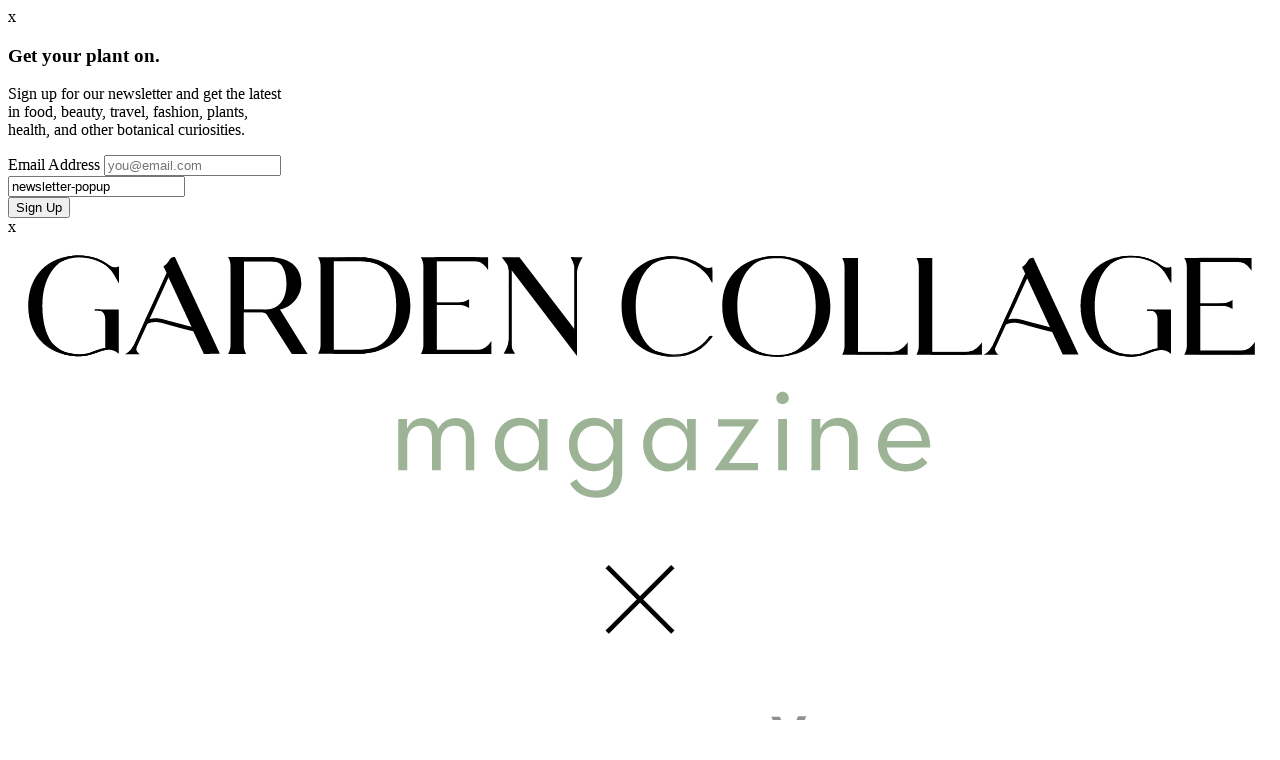

--- FILE ---
content_type: text/html; charset=UTF-8
request_url: https://gardencollage.com/?s=%22book+club%22
body_size: 22257
content:


<!DOCTYPE html>
<html lang="en-US">
<head>




<meta charset="UTF-8" />
<meta name="viewport" content="width=device-width" />
	<title>You searched for &quot;book club&quot; - Garden Collage Magazine</title>

<meta name="p:domain_verify" content="55ca56493e376cc9c817e00ac673e129"/>
<meta name="google-site-verification" content="FSP7T-RFOcL7gKaUiRh2ggJZAW1qkcIHUE8ogO7-QsM" />

<link rel="apple-touch-icon" sizes="180x180" href="https://gardencollage.wpenginepowered.com/wp-content/themes/garden-collage/public/images/favicon/apple-touch-icon.png">
<link rel="icon" type="image/png" sizes="32x32" href="https://gardencollage.wpenginepowered.com/wp-content/themes/garden-collage/public/images/favicon/favicon-32x32.png">
<link rel="icon" type="image/png" sizes="16x16" href="https://gardencollage.wpenginepowered.com/wp-content/themes/garden-collage/public/images/favicon/favicon-16x16.png">
<link rel="manifest" href="https://gardencollage.wpenginepowered.com/public/images/favicon/manifest.json">
<link rel="mask-icon" href="https://gardencollage.wpenginepowered.com/wp-content/themes/garden-collage/public/images/favicon/safari-pinned-tab.svg" color="#819d7b">
<link rel="shortcut icon" href="https://gardencollage.wpenginepowered.com/wp-content/themes/garden-collage/public/images/favicon/favicon.ico">
<meta name="apple-mobile-web-app-title" content="Garden Collage Magazine">
<meta name="application-name" content="Garden Collage Magazine">
<meta name="msapplication-config" content="https://gardencollage.com/wp-content/themes/garden-collage/public/images/favicon/browserconfig.xml">
<meta name="theme-color" content="#ffffff">
<meta name="facebook-domain-verification" content="p8nkgqhy8dofk20ttjolr48av09yx6" />
<meta name='robots' content='noindex, follow' />
	<style>img:is([sizes="auto" i], [sizes^="auto," i]) { contain-intrinsic-size: 3000px 1500px }</style>
	
	<!-- This site is optimized with the Yoast SEO Premium plugin v19.4 (Yoast SEO v26.7) - https://yoast.com/wordpress/plugins/seo/ -->
	<meta property="og:locale" content="en_US" />
	<meta property="og:type" content="article" />
	<meta property="og:title" content="You searched for &quot;book club&quot; - Garden Collage Magazine" />
	<meta property="og:url" content="https://gardencollage.com/search/&quot;book club&quot;/" />
	<meta property="og:site_name" content="Garden Collage Magazine" />
	<meta property="og:image" content="http://www.gardencollage.com/wp-content/uploads/2015/04/9c1fc10384df76d07aeb127ffd190b59.jpg" />
	<meta name="twitter:card" content="summary_large_image" />
	<meta name="twitter:title" content="You searched for &quot;book club&quot; - Garden Collage Magazine" />
	<meta name="twitter:site" content="@gardencollage" />
	<script type="application/ld+json" class="yoast-schema-graph">{"@context":"https://schema.org","@graph":[{"@type":["CollectionPage","SearchResultsPage"],"@id":"https://gardencollage.com/?s=%26quot%3Bbook%20club%26quot%3B","url":"https://gardencollage.com/?s=%26quot%3Bbook%20club%26quot%3B","name":"You searched for &quot;book club&quot; - Garden Collage Magazine","isPartOf":{"@id":"https://gardencollage.com/#website"},"primaryImageOfPage":{"@id":"#primaryimage"},"image":{"@id":"#primaryimage"},"thumbnailUrl":"https://gardencollage.com/wp-content/uploads/2016/07/Book-Club-Natures-Day-1-2.jpg","breadcrumb":{"@id":"#breadcrumb"},"inLanguage":"en-US"},{"@type":"ImageObject","inLanguage":"en-US","@id":"#primaryimage","url":"https://gardencollage.com/wp-content/uploads/2016/07/Book-Club-Natures-Day-1-2.jpg","contentUrl":"https://gardencollage.com/wp-content/uploads/2016/07/Book-Club-Natures-Day-1-2.jpg","width":1700,"height":956},{"@type":"BreadcrumbList","@id":"#breadcrumb","itemListElement":[{"@type":"ListItem","position":1,"name":"Home","item":"https://gardencollage.com/"},{"@type":"ListItem","position":2,"name":"You searched for &quot;book club&quot;"}]},{"@type":"WebSite","@id":"https://gardencollage.com/#website","url":"https://gardencollage.com/","name":"Garden Collage Magazine","description":"The Magazine for Life in Bloom","publisher":{"@id":"https://gardencollage.com/#organization"},"potentialAction":[{"@type":"SearchAction","target":{"@type":"EntryPoint","urlTemplate":"https://gardencollage.com/?s={search_term_string}"},"query-input":{"@type":"PropertyValueSpecification","valueRequired":true,"valueName":"search_term_string"}}],"inLanguage":"en-US"},{"@type":"Organization","@id":"https://gardencollage.com/#organization","name":"Garden Collage","url":"https://gardencollage.com/","logo":{"@type":"ImageObject","inLanguage":"en-US","@id":"https://gardencollage.com/#/schema/logo/image/","url":"https://gardencollage.com/wp-content/uploads/2017/07/logo.jpg","contentUrl":"https://gardencollage.com/wp-content/uploads/2017/07/logo.jpg","width":504,"height":360,"caption":"Garden Collage"},"image":{"@id":"https://gardencollage.com/#/schema/logo/image/"},"sameAs":["https://www.facebook.com/gardencollage","https://x.com/gardencollage"]}]}</script>
	<!-- / Yoast SEO Premium plugin. -->


<link rel='dns-prefetch' href='//www.googletagmanager.com' />
<link rel='dns-prefetch' href='//pagead2.googlesyndication.com' />
<link rel="alternate" type="application/rss+xml" title="Garden Collage Magazine &raquo; Feed" href="https://gardencollage.com/feed/" />
<link rel="alternate" type="application/rss+xml" title="Garden Collage Magazine &raquo; Search Results for &#8220;&quot;book club&quot;&#8221; Feed" href="https://gardencollage.com/search/%22book+club%22/feed/rss2/" />
<!-- gardencollage.com is managing ads with Advanced Ads 2.0.16 – https://wpadvancedads.com/ --><script id="garde-ready">
			window.advanced_ads_ready=function(e,a){a=a||"complete";var d=function(e){return"interactive"===a?"loading"!==e:"complete"===e};d(document.readyState)?e():document.addEventListener("readystatechange",(function(a){d(a.target.readyState)&&e()}),{once:"interactive"===a})},window.advanced_ads_ready_queue=window.advanced_ads_ready_queue||[];		</script>
		<link rel='stylesheet' id='app_theme-css' href='https://gardencollage.wpenginepowered.com/wp-content/themes/garden-collage/public/css/main.min.css?ver=5.7.8' type='text/css' media='all' />
<link rel='stylesheet' id='wp-block-library-css' href='https://gardencollage.wpenginepowered.com/wp-includes/css/dist/block-library/style.min.css?ver=6.8.3' type='text/css' media='all' />
<style id='classic-theme-styles-inline-css' type='text/css'>
/*! This file is auto-generated */
.wp-block-button__link{color:#fff;background-color:#32373c;border-radius:9999px;box-shadow:none;text-decoration:none;padding:calc(.667em + 2px) calc(1.333em + 2px);font-size:1.125em}.wp-block-file__button{background:#32373c;color:#fff;text-decoration:none}
</style>
<style id='global-styles-inline-css' type='text/css'>
:root{--wp--preset--aspect-ratio--square: 1;--wp--preset--aspect-ratio--4-3: 4/3;--wp--preset--aspect-ratio--3-4: 3/4;--wp--preset--aspect-ratio--3-2: 3/2;--wp--preset--aspect-ratio--2-3: 2/3;--wp--preset--aspect-ratio--16-9: 16/9;--wp--preset--aspect-ratio--9-16: 9/16;--wp--preset--color--black: #000000;--wp--preset--color--cyan-bluish-gray: #abb8c3;--wp--preset--color--white: #ffffff;--wp--preset--color--pale-pink: #f78da7;--wp--preset--color--vivid-red: #cf2e2e;--wp--preset--color--luminous-vivid-orange: #ff6900;--wp--preset--color--luminous-vivid-amber: #fcb900;--wp--preset--color--light-green-cyan: #7bdcb5;--wp--preset--color--vivid-green-cyan: #00d084;--wp--preset--color--pale-cyan-blue: #8ed1fc;--wp--preset--color--vivid-cyan-blue: #0693e3;--wp--preset--color--vivid-purple: #9b51e0;--wp--preset--gradient--vivid-cyan-blue-to-vivid-purple: linear-gradient(135deg,rgba(6,147,227,1) 0%,rgb(155,81,224) 100%);--wp--preset--gradient--light-green-cyan-to-vivid-green-cyan: linear-gradient(135deg,rgb(122,220,180) 0%,rgb(0,208,130) 100%);--wp--preset--gradient--luminous-vivid-amber-to-luminous-vivid-orange: linear-gradient(135deg,rgba(252,185,0,1) 0%,rgba(255,105,0,1) 100%);--wp--preset--gradient--luminous-vivid-orange-to-vivid-red: linear-gradient(135deg,rgba(255,105,0,1) 0%,rgb(207,46,46) 100%);--wp--preset--gradient--very-light-gray-to-cyan-bluish-gray: linear-gradient(135deg,rgb(238,238,238) 0%,rgb(169,184,195) 100%);--wp--preset--gradient--cool-to-warm-spectrum: linear-gradient(135deg,rgb(74,234,220) 0%,rgb(151,120,209) 20%,rgb(207,42,186) 40%,rgb(238,44,130) 60%,rgb(251,105,98) 80%,rgb(254,248,76) 100%);--wp--preset--gradient--blush-light-purple: linear-gradient(135deg,rgb(255,206,236) 0%,rgb(152,150,240) 100%);--wp--preset--gradient--blush-bordeaux: linear-gradient(135deg,rgb(254,205,165) 0%,rgb(254,45,45) 50%,rgb(107,0,62) 100%);--wp--preset--gradient--luminous-dusk: linear-gradient(135deg,rgb(255,203,112) 0%,rgb(199,81,192) 50%,rgb(65,88,208) 100%);--wp--preset--gradient--pale-ocean: linear-gradient(135deg,rgb(255,245,203) 0%,rgb(182,227,212) 50%,rgb(51,167,181) 100%);--wp--preset--gradient--electric-grass: linear-gradient(135deg,rgb(202,248,128) 0%,rgb(113,206,126) 100%);--wp--preset--gradient--midnight: linear-gradient(135deg,rgb(2,3,129) 0%,rgb(40,116,252) 100%);--wp--preset--font-size--small: 13px;--wp--preset--font-size--medium: 20px;--wp--preset--font-size--large: 36px;--wp--preset--font-size--x-large: 42px;--wp--preset--spacing--20: 0.44rem;--wp--preset--spacing--30: 0.67rem;--wp--preset--spacing--40: 1rem;--wp--preset--spacing--50: 1.5rem;--wp--preset--spacing--60: 2.25rem;--wp--preset--spacing--70: 3.38rem;--wp--preset--spacing--80: 5.06rem;--wp--preset--shadow--natural: 6px 6px 9px rgba(0, 0, 0, 0.2);--wp--preset--shadow--deep: 12px 12px 50px rgba(0, 0, 0, 0.4);--wp--preset--shadow--sharp: 6px 6px 0px rgba(0, 0, 0, 0.2);--wp--preset--shadow--outlined: 6px 6px 0px -3px rgba(255, 255, 255, 1), 6px 6px rgba(0, 0, 0, 1);--wp--preset--shadow--crisp: 6px 6px 0px rgba(0, 0, 0, 1);}:where(.is-layout-flex){gap: 0.5em;}:where(.is-layout-grid){gap: 0.5em;}body .is-layout-flex{display: flex;}.is-layout-flex{flex-wrap: wrap;align-items: center;}.is-layout-flex > :is(*, div){margin: 0;}body .is-layout-grid{display: grid;}.is-layout-grid > :is(*, div){margin: 0;}:where(.wp-block-columns.is-layout-flex){gap: 2em;}:where(.wp-block-columns.is-layout-grid){gap: 2em;}:where(.wp-block-post-template.is-layout-flex){gap: 1.25em;}:where(.wp-block-post-template.is-layout-grid){gap: 1.25em;}.has-black-color{color: var(--wp--preset--color--black) !important;}.has-cyan-bluish-gray-color{color: var(--wp--preset--color--cyan-bluish-gray) !important;}.has-white-color{color: var(--wp--preset--color--white) !important;}.has-pale-pink-color{color: var(--wp--preset--color--pale-pink) !important;}.has-vivid-red-color{color: var(--wp--preset--color--vivid-red) !important;}.has-luminous-vivid-orange-color{color: var(--wp--preset--color--luminous-vivid-orange) !important;}.has-luminous-vivid-amber-color{color: var(--wp--preset--color--luminous-vivid-amber) !important;}.has-light-green-cyan-color{color: var(--wp--preset--color--light-green-cyan) !important;}.has-vivid-green-cyan-color{color: var(--wp--preset--color--vivid-green-cyan) !important;}.has-pale-cyan-blue-color{color: var(--wp--preset--color--pale-cyan-blue) !important;}.has-vivid-cyan-blue-color{color: var(--wp--preset--color--vivid-cyan-blue) !important;}.has-vivid-purple-color{color: var(--wp--preset--color--vivid-purple) !important;}.has-black-background-color{background-color: var(--wp--preset--color--black) !important;}.has-cyan-bluish-gray-background-color{background-color: var(--wp--preset--color--cyan-bluish-gray) !important;}.has-white-background-color{background-color: var(--wp--preset--color--white) !important;}.has-pale-pink-background-color{background-color: var(--wp--preset--color--pale-pink) !important;}.has-vivid-red-background-color{background-color: var(--wp--preset--color--vivid-red) !important;}.has-luminous-vivid-orange-background-color{background-color: var(--wp--preset--color--luminous-vivid-orange) !important;}.has-luminous-vivid-amber-background-color{background-color: var(--wp--preset--color--luminous-vivid-amber) !important;}.has-light-green-cyan-background-color{background-color: var(--wp--preset--color--light-green-cyan) !important;}.has-vivid-green-cyan-background-color{background-color: var(--wp--preset--color--vivid-green-cyan) !important;}.has-pale-cyan-blue-background-color{background-color: var(--wp--preset--color--pale-cyan-blue) !important;}.has-vivid-cyan-blue-background-color{background-color: var(--wp--preset--color--vivid-cyan-blue) !important;}.has-vivid-purple-background-color{background-color: var(--wp--preset--color--vivid-purple) !important;}.has-black-border-color{border-color: var(--wp--preset--color--black) !important;}.has-cyan-bluish-gray-border-color{border-color: var(--wp--preset--color--cyan-bluish-gray) !important;}.has-white-border-color{border-color: var(--wp--preset--color--white) !important;}.has-pale-pink-border-color{border-color: var(--wp--preset--color--pale-pink) !important;}.has-vivid-red-border-color{border-color: var(--wp--preset--color--vivid-red) !important;}.has-luminous-vivid-orange-border-color{border-color: var(--wp--preset--color--luminous-vivid-orange) !important;}.has-luminous-vivid-amber-border-color{border-color: var(--wp--preset--color--luminous-vivid-amber) !important;}.has-light-green-cyan-border-color{border-color: var(--wp--preset--color--light-green-cyan) !important;}.has-vivid-green-cyan-border-color{border-color: var(--wp--preset--color--vivid-green-cyan) !important;}.has-pale-cyan-blue-border-color{border-color: var(--wp--preset--color--pale-cyan-blue) !important;}.has-vivid-cyan-blue-border-color{border-color: var(--wp--preset--color--vivid-cyan-blue) !important;}.has-vivid-purple-border-color{border-color: var(--wp--preset--color--vivid-purple) !important;}.has-vivid-cyan-blue-to-vivid-purple-gradient-background{background: var(--wp--preset--gradient--vivid-cyan-blue-to-vivid-purple) !important;}.has-light-green-cyan-to-vivid-green-cyan-gradient-background{background: var(--wp--preset--gradient--light-green-cyan-to-vivid-green-cyan) !important;}.has-luminous-vivid-amber-to-luminous-vivid-orange-gradient-background{background: var(--wp--preset--gradient--luminous-vivid-amber-to-luminous-vivid-orange) !important;}.has-luminous-vivid-orange-to-vivid-red-gradient-background{background: var(--wp--preset--gradient--luminous-vivid-orange-to-vivid-red) !important;}.has-very-light-gray-to-cyan-bluish-gray-gradient-background{background: var(--wp--preset--gradient--very-light-gray-to-cyan-bluish-gray) !important;}.has-cool-to-warm-spectrum-gradient-background{background: var(--wp--preset--gradient--cool-to-warm-spectrum) !important;}.has-blush-light-purple-gradient-background{background: var(--wp--preset--gradient--blush-light-purple) !important;}.has-blush-bordeaux-gradient-background{background: var(--wp--preset--gradient--blush-bordeaux) !important;}.has-luminous-dusk-gradient-background{background: var(--wp--preset--gradient--luminous-dusk) !important;}.has-pale-ocean-gradient-background{background: var(--wp--preset--gradient--pale-ocean) !important;}.has-electric-grass-gradient-background{background: var(--wp--preset--gradient--electric-grass) !important;}.has-midnight-gradient-background{background: var(--wp--preset--gradient--midnight) !important;}.has-small-font-size{font-size: var(--wp--preset--font-size--small) !important;}.has-medium-font-size{font-size: var(--wp--preset--font-size--medium) !important;}.has-large-font-size{font-size: var(--wp--preset--font-size--large) !important;}.has-x-large-font-size{font-size: var(--wp--preset--font-size--x-large) !important;}
:where(.wp-block-post-template.is-layout-flex){gap: 1.25em;}:where(.wp-block-post-template.is-layout-grid){gap: 1.25em;}
:where(.wp-block-columns.is-layout-flex){gap: 2em;}:where(.wp-block-columns.is-layout-grid){gap: 2em;}
:root :where(.wp-block-pullquote){font-size: 1.5em;line-height: 1.6;}
</style>
<link rel='stylesheet' id='media-credit-css' href='https://gardencollage.wpenginepowered.com/wp-content/plugins/acf-media-credit/css/media-credit.min.css?ver=1' type='text/css' media='all' />

<!-- Google tag (gtag.js) snippet added by Site Kit -->
<!-- Google Analytics snippet added by Site Kit -->
<script type="text/javascript" src="https://www.googletagmanager.com/gtag/js?id=G-FD5WSMZE7R" id="google_gtagjs-js" async></script>
<script type="text/javascript" id="google_gtagjs-js-after">
/* <![CDATA[ */
window.dataLayer = window.dataLayer || [];function gtag(){dataLayer.push(arguments);}
gtag("set","linker",{"domains":["gardencollage.com"]});
gtag("js", new Date());
gtag("set", "developer_id.dZTNiMT", true);
gtag("config", "G-FD5WSMZE7R");
/* ]]> */
</script>
<link rel="https://api.w.org/" href="https://gardencollage.com/wp-json/" /><link rel="EditURI" type="application/rsd+xml" title="RSD" href="https://gardencollage.com/xmlrpc.php?rsd" />
<meta name="generator" content="Site Kit by Google 1.170.0" />
<!-- Google AdSense meta tags added by Site Kit -->
<meta name="google-adsense-platform-account" content="ca-host-pub-2644536267352236">
<meta name="google-adsense-platform-domain" content="sitekit.withgoogle.com">
<!-- End Google AdSense meta tags added by Site Kit -->
<script type="text/javascript">var algolia = {"debug":true,"application_id":"ZL10IRZHWK","search_api_key":"1b88a5abeb852cfa71c2ef8e022dc45d","powered_by_enabled":true,"query":"\\&quot;book club\\&quot;","autocomplete":{"sources":[{"index_id":"searchable_posts","index_name":"wp_searchable_posts","label":"All posts","admin_name":"All posts","position":10,"max_suggestions":10,"tmpl_suggestion":"autocomplete-post-suggestion","enabled":true},{"index_id":"posts_acf-field","index_name":"wp_posts_acf-field","label":"Fields","admin_name":"Fields","position":10,"max_suggestions":5,"tmpl_suggestion":"autocomplete-post-suggestion","enabled":true},{"index_id":"posts_cards","index_name":"wp_posts_cards","label":"Cards","admin_name":"Cards","position":10,"max_suggestions":3,"tmpl_suggestion":"autocomplete-post-suggestion","enabled":true},{"index_id":"posts_post","index_name":"wp_posts_post","label":"Posts","admin_name":"Posts","position":10,"max_suggestions":5,"tmpl_suggestion":"autocomplete-post-suggestion","enabled":true}],"input_selector":"input[name='s']:not('.no-autocomplete')"},"indices":{"searchable_posts":{"name":"wp_searchable_posts","id":"searchable_posts","enabled":true,"replicas":[]},"posts_post":{"name":"wp_posts_post","id":"posts_post","enabled":true,"replicas":[]},"posts_acf-field":{"name":"wp_posts_acf-field","id":"posts_acf-field","enabled":true,"replicas":[]},"posts_cards":{"name":"wp_posts_cards","id":"posts_cards","enabled":true,"replicas":[]}}};</script>
<!-- Google AdSense snippet added by Site Kit -->
<script type="text/javascript" async="async" src="https://pagead2.googlesyndication.com/pagead/js/adsbygoogle.js?client=ca-pub-4249702416471367&amp;host=ca-host-pub-2644536267352236" crossorigin="anonymous"></script>

<!-- End Google AdSense snippet added by Site Kit -->
<script  async src="https://pagead2.googlesyndication.com/pagead/js/adsbygoogle.js?client=ca-pub-4249702416471367" crossorigin="anonymous"></script></head>
<body class="search search-results wp-theme-garden-collage post-lil-sprouts-book-club-mid-year-review aa-prefix-garde-" data-env='production' >

<!-- This is for development only -->
<!-- END development only -->
<div class="modal-bk closed js-popup" data-modal='newsletter' data-popup-active="">
	<div class="modal-wrapper modal-newsletter">
		
		<div class="modal-close js-close-modal js-dismiss-popup" >
			<span class="gc-glyph">x</span>
		</div>
		<div class="modal-header clear">
			<h3>Get your plant on.</h3>
			<p>Sign up for our newsletter and get the latest<br />
in food, beauty, travel, fashion, plants,<br />
health, and other botanical curiosities.</p>
	
		</div><!-- .modal-header -->

		<div class="modal-body clear">
			
			<!-- Begin MailChimp Signup Form -->
			<div class="form-wrapper clear">
				<form id="gc-newsletter-modal"  class="gc-form clear">

					<div id="ajx-message" class='mc-response clear'>
						<span class="response " ></span>
					</div>

					<div class="full">
						<label for="EMAIL" class="sr-only">Email Address</label>
						<input type="email" value="" name="EMAIL" class="required email " id="EMAIL" placeholder="you@email.com" required='required' >
					</div>

					<div class="full hidden">
						<input type="text" value="newsletter-popup" name="SOURCE" id="SOURCE">
					</div>
					<input type="hidden" id="_wpnonce" name="_wpnonce" value="0c4ff93af3" /><input type="hidden" name="_wp_http_referer" value="/?s=%22book+club%22" />					<input type="submit"   data-form="gc-newsletter-modal"  value="Sign Up" name="subscribe" class="btn js-newsletter-submit btn-submit btn-primary">
				</form><!--End mc_embed_signup-->
			</div>
		</div><!-- .modal-body -->

		<div class="modal-footer">
			
		</div><!-- .modal-footer -->
		<div class="modal-bk-img" style="background-image:url(https://gardencollage.wpenginepowered.com/wp-content/uploads/2017/12/newsletter-bk-1-800x579.png)"></div>
	</div><!-- .modal-wrapper -->
</div><!-- .modal-bk --><div class="modal-bk closed js-popup" data-modal='giveaway' data-popup-active="">
	<div class="modal-wrapper modal-newsletter">
		
		<div class="modal-close js-close-modal js-dismiss-popup" >
			<span class="gc-glyph">x</span>
		</div>
		<div class="modal-header clear">
			<div class="logo">
				<svg version="1.1"  xmlns="http://www.w3.org/2000/svg" xmlns:xlink="http://www.w3.org/1999/xlink" x="0px" y="0px"
	 viewBox="0 0 544.7 267" style="enable-background:new 0 0 544.7 267;" xml:space="preserve">
<style type="text/css">
	.st0{fill:#9CB396;}
	.st1{fill:#8E9090;}
	.st2{fill:none;stroke:#000000;stroke-width:2;stroke-miterlimit:10;}
</style>
<g id="Layer_6">
</g>
<g id="Layer_2_1_">
</g>
<g id="Layer_3">
</g>
<g>
	<g id="Layer_1_1_">
		<g>
			<path class="st0" d="M168.2,78.8h3.8l-0.1,4.2c1.4-3,3.8-4.6,6.9-4.6c3.5,0,5.7,1.8,6.6,4.6c1.6-3,4.4-4.6,7.6-4.6
				c4.9,0,7.9,3.2,7.9,8.4v14.1h-3.6V87.2c0-3.5-1.4-5.5-4.9-5.5s-5.9,2.4-5.9,6.8v12.4h-3.8V87.2c0-3.5-1.4-5.5-4.8-5.5
				c-3.5,0-5.9,2.4-5.9,6.8v12.4h-3.8V78.8L168.2,78.8z"/>
			<path class="st0" d="M209.8,89.8c0-6.6,4.6-11.5,10.6-11.5c4.1,0,6.9,2.1,8.4,5.2l-0.1-4.7h3.8v22.1h-3.8l0.1-4.7
				c-1.5,2.9-4.4,5.2-8.5,5.2C214.4,101.3,209.8,96.4,209.8,89.8z M228.8,89.8c0-4.7-3-8.2-7.7-8.2c-4.6,0-7.4,3.4-7.4,8.1
				c0,4.8,2.8,8.3,7.4,8.3C225.8,98,228.8,94.6,228.8,89.8z"/>
			<path class="st0" d="M242.2,106.6l2.8-1.9c1.8,3.1,4.4,4.9,8.3,4.9c4.7,0,7.5-2.5,7.5-8.3v-5c-1.4,2.9-4.4,5-8.4,5
				c-6,0-10.7-4.9-10.7-11.5s4.7-11.5,10.7-11.5c4.2,0,7,2.2,8.6,5.2l-0.1-4.7h3.8v22.7c0,7.8-4.6,11.2-11.1,11.2
				C247.9,112.7,244.2,110.2,242.2,106.6z M260.9,89.8c0-4.7-3.1-8.1-7.9-8.1c-4.6,0-7.6,3.4-7.6,8.1c0,4.8,3,8.3,7.6,8.3
				C257.8,98,260.9,94.6,260.9,89.8z"/>
			<path class="st0" d="M273.7,89.8c0-6.6,4.6-11.5,10.6-11.5c4.1,0,6.9,2.1,8.4,5.2l-0.1-4.7h3.8v22.1h-3.8l0.1-4.7
				c-1.5,2.9-4.4,5.2-8.5,5.2C278.3,101.3,273.7,96.4,273.7,89.8z M292.7,89.8c0-4.7-3-8.2-7.7-8.2c-4.6,0-7.4,3.4-7.4,8.1
				c0,4.8,2.8,8.3,7.4,8.3C289.7,98,292.7,94.6,292.7,89.8z"/>
			<path class="st0" d="M304.7,100.4L317.4,82H306v-3.1h17.4v0.6l-12.8,18.3h12.6v3.1h-18.5V100.4z"/>
			<path class="st0" d="M331.1,69.8c0-1.6,1.3-2.7,2.7-2.7c1.4,0,2.7,1.1,2.7,2.7s-1.3,2.6-2.7,2.6
				C332.3,72.4,331.1,71.4,331.1,69.8z M331.9,78.8h3.8v22.1h-3.8V78.8z"/>
			<path class="st0" d="M346.3,78.8h3.8l-0.1,4.5c1.4-3.1,4.4-5,7.9-5c4.9,0,8.3,3.3,8.3,9.1v13.4h-3.8v-13c0-3.9-1.8-6.1-5.5-6.1
				c-4.1,0-6.9,2.6-6.9,7v12.2h-3.8L346.3,78.8L346.3,78.8z"/>
			<path class="st0" d="M386.9,98.2c3.3,0,5.5-1.3,7-2.9l2.3,2.3c-2,2.3-4.9,3.8-9.3,3.8c-7.2,0-12-5-12-11.5
				c0-6.4,4.9-11.5,11.4-11.5c7.1,0,11.3,5.5,11.1,12.7h-18.7C379.2,95.3,382.1,98.2,386.9,98.2z M393.8,88.3
				c-0.3-3.8-2.7-6.8-7.4-6.8c-4.2,0-7,2.7-7.6,6.8H393.8z"/>
		</g>
	</g>
	<g id="Layer_4">
		<g>
			<g>
				<polyline points="101.5,31.8 109.6,31.8 109.6,32.2 101.5,32.2 101.5,31.8 				"/>
			</g>
			<g>
				<path d="M129.1,50.8h-6.8l-10.5-16.5c-0.8-1.2-1.7-2.3-3.8-2.3h-6.4v15c0,2.2,1.1,3.8,1.1,3.8h-7.9c0,0,1.1-1.6,1.1-3.8V12.8
					c0-2.3-1.1-3.8-1.1-3.8H112c11.5,0,14.4,6.2,14.4,11.4c0,5.6-4,10.2-9.2,11.3L129.1,50.8z M120,20.5c0-6.6-3-11.1-8.6-11.1h-9.7
					v22.3h9.5C117,31.6,120,27.1,120,20.5z"/>
			</g>
			<g>
				<path d="M151.1,9.1c11.5,0,22.3,6.4,22.3,20.8s-10.9,20.8-22.3,20.8h-17.5c0,0,1.1-1.6,1.1-3.8v-34c0-2.3-1.1-3.8-1.1-3.8
					L151.1,9.1L151.1,9.1z M151.1,50.4c8.5,0,16.2-6.1,16.2-20.6c0-14.1-7.5-20.6-16.2-20.6h-10.7v41.1L151.1,50.4L151.1,50.4z"/>
			</g>
			<g>
				<path d="M220.4,9.1l24.5,32v-25c0-2.7-1.2-5.1-2.4-7h5.1c-1.1,1.9-2.4,4.3-2.4,7v35.6l-29.4-38.6c0.2,0.7,0.3,1.2,0.3,1.9v28.7
					c0,2.7,1.2,5.1,2.4,7h-4.9c1.1-1.9,2.3-4.3,2.3-7V15c0-1.2-0.3-2.3-1.1-3.2l-2-2.7H220.4L220.4,9.1z"/>
			</g>
			<g>
				<path d="M101.4,9.7h12.1c0,0,0.9,0.1,1.4,0.4V9.2h-13.5V9.7z"/>
			</g>
			<g>
				<rect x="140.1" y="9.2" width="14.1" height="0.5"/>
			</g>
			<g>
				<path d="M152.8,9.7c0,0,2,0.1,2.7,0.3V9.5c0,0-1.8-0.3-2.8-0.3L152.8,9.7z"/>
			</g>
			<g>
				<path d="M108.8,32.2c0,0,0.8,0,1.1,0.2V32h-1.1V32.2z"/>
			</g>
			<g>
				<path d="M112.9,9.7c0,0,1.4,0,2.6,0.7V9.7V9.5h-2.6V9.7z"/>
			</g>
			<g>
				<path d="M140.2,50.1H155c0,0-1.5,0.5-3.9,0.5h-10.9L140.2,50.1L140.2,50.1z"/>
			</g>
			<g>
				<path d="M153.2,50.1c0,0,2.3,0,4.3-0.9v0.5c0,0-2.5,0.8-4.3,0.8V50.1z"/>
			</g>
			<g>
				<g>
					<path d="M14.8,29.9c0,9.4,2.8,21.6,15.9,21.6c4.3,0,7.7-2,11.2-2.7V35.9c0-4-3.3-4-3.3-4h-1.2v-0.3h10.3v19.1
						c-1.6-1.4-2.9-1.7-4.3-1.7c-3.8,0-7.5,2.8-12.6,2.8c-12.2,0-22.1-7.4-22.1-21.9c0-12.5,8.2-21.5,21.7-21.5
						c3.1,0,6.9,0.7,9.8,2.1c3.5,1.8,4,3,6,3c0.5,0,1.1-0.1,1.6-0.4v6.6c0,0-1.2-3-3-5.2c-2.7-3.2-7.5-5.9-14.5-5.9
						C22.5,8.7,14.8,16,14.8,29.9z"/>
				</g>
				<g>
					<path d="M28.3,8.9c0,0,3.6-0.1,5.3,0.1c0,0,2.4,0.3,3.8,0.8c0,0,2.9,0.9,5.4,2.7l0.2-0.2c0,0-3.1-2.3-6.1-3c0,0-3.2-0.8-5-0.8
						c0,0-3.1-0.1-3.7,0.1L28.3,8.9z"/>
				</g>
				<g>
					<path d="M27.5,9c0,0,1.2-0.2,2.5-0.2V8.5c0,0-1.8-0.1-2.7,0.2L27.5,9z"/>
				</g>
				<g>
					<path d="M27.5,51.2c0,0,2.9,0.3,4.2,0.1c0,0,2.5-0.2,4.1-0.8c0,0,3.3-1.2,3.8-1.3c0,0,1.8-0.6,2.3-0.6v0.2c0,0-2,0.5-2.7,0.8
						c0,0-3.2,1.2-3.8,1.2c0,0-2.2,0.7-4,0.7c0,0-2.7,0.1-4.1-0.2L27.5,51.2z"/>
				</g>
			</g>
			<g>
				<g>
					<path d="M208.3,50.8h-30.4c0,0,1.1-1.6,1.1-3.8V12.9c0-2.3-1.1-3.8-1.1-3.8h29v5.6c0,0-2.5-5.3-11.2-5.3h-10.9V29h8.3
						c2.4,0,4-0.9,5.6-1.8V31c-1.6-0.9-3.4-1.7-5.6-1.7h-8.3v21.1h12.4c8.7,0,11.1-5.3,11.1-5.3L208.3,50.8L208.3,50.8z"/>
				</g>
				<g>
					<rect x="184.4" y="9.3" width="15.1" height="0.4"/>
				</g>
				<g>
					<rect x="184.7" y="50.1" width="15.1" height="0.4"/>
				</g>
				<g>
					<path d="M198.7,50.1c0,0,2.6,0,4.3-0.6v0.8v0.2h-4.3V50.1z"/>
				</g>
				<g>
					<path d="M197,9.6c0,0,2.4,0,4.2,0.5V9.4H197V9.6z"/>
				</g>
				<g>
					<polygon points="184.7,28.8 184.7,29.5 195.1,29.5 195.1,28.8 					"/>
				</g>
				<g>
					<path d="M194.6,28.8c0,0,0.7,0,1.3-0.2V29h-1.3V28.8z"/>
				</g>
				<g>
					<path d="M194.6,29.5c0,0,0.5,0,0.9,0.1v-0.3h-0.9V29.5z"/>
				</g>
			</g>
			<g>
				<path d="M215.1,12.2c0,0,0.7,1.5,0.7,2.9v7.5v7v8.2v6.4c0,0,0.1,1.6-0.3,2.5h0.6v-4.2v-5.6v-9.1v-7.9v-5.3c0,0-0.1-1.1-0.5-1.8
					L215.1,12.2z"/>
			</g>
			<g>
				<path d="M215.9,13c0,0,0.3,1,0.3,2v7.4v7.4v6.9v8.4h-0.3v-7v-8.9v-7c0,0,0.1-7.6-0.1-8.2l-0.3-1.2L215.9,13z"/>
			</g>
			<g>
				<path d="M216.3,44.5c0,0,0.1,1.3,0.2,1.8H216v-1.8H216.3z"/>
			</g>
			<g>
				<path d="M244.4,13.1c0,0,0.4,1.6,0.3,3.1v3.6V27v7.4V41h0.2v-7.9v-7.7v-7.5v-5h-0.5V13.1z"/>
			</g>
			<g>
				<path d="M244,12c0,0,0.5,1.4,0.6,3.2v6.7v7.7v8.2v3.6h0.4v-4.5v-9.2v-8.5V12H244z"/>
			</g>
			<g>
				<path d="M303.5,43.1c-3.9,5.7-9,8.9-16.6,8.9c-14.3,0-22.5-8.8-22.5-21.7c0-15,10.4-21.6,21.7-21.6c3.1,0,6.9,0.7,9.8,2.1
					c3.5,1.8,4,3,6,3c0.5,0,1.1-0.1,1.6-0.4V20c0,0-1.2-3-3-5.2C297.9,11.6,293,9,286,9c-7.8,0-15.5,7.3-15.5,21.4
					c0,14.8,7.8,21.4,16.4,21.4c7.3,0,12.3-3,16.3-8.6L303.5,43.1L303.5,43.1z"/>
			</g>
			<g>
				<path d="M354.4,30.3c0,15-11.3,21.7-23.3,21.7s-23.3-6.7-23.3-21.7s11.3-21.7,23.3-21.7C343.1,8.6,354.4,15.3,354.4,30.3z
					 M348.1,30.3c0-14.8-8.1-21.4-16.9-21.4c-8.9,0-16.9,6.6-16.9,21.4c0,14.9,8.1,21.5,16.9,21.5C339.9,51.7,348.1,45.2,348.1,30.3
					z"/>
			</g>
			<g>
				<path d="M283.7,9.2c0,0,2.4-0.3,5.9,0.1c0,0,2.3,0.3,3.8,1c0,0,1.6,0.7,2.3,1c0,0,1.8,0.8,3.7,2.7c0,0,0.8,0.7,1.3,1.4v-1.1
					c0,0-1.8-1.6-2.7-2c0,0-2.5-1.5-3.6-1.8c0,0-2.3-1-5.6-1.4c0,0-2.5-0.4-5.3,0L283.7,9.2z"/>
			</g>
			<g>
				<path d="M282.1,9.6c0,0,2-0.5,3.8-0.5V8.8c0,0-1.6-0.1-3.8,0.4V9.6z"/>
			</g>
			<g>
				<path d="M284.5,51.6c0,0,3.3,0.1,4.6-0.1c0,0,2.7-0.3,4-0.8c0,0,2-0.7,3.2-1.4c0,0,1.8-1.1,2.4-1.6c0,0,1.2-1,2-1.8
					c0,0,0.9-1,1.5-1.7c0,0,0.7-0.8,0.9-1.2h0.3c0,0-1.3,1.9-2.1,2.7c0,0-1.6,1.6-2.3,2.2c0,0-1.9,1.5-3.3,2.1c0,0-2.3,1.1-4.5,1.4
					c0,0-1.9,0.3-3.4,0.3c0,0-2.7,0-3.1-0.1v-0.1L284.5,51.6L284.5,51.6z"/>
			</g>
			<g>
				<path d="M283.9,51.4c0,0,1.2,0.1,2.4,0.1v0.2c0,0-1.4,0.1-2.5-0.1L283.9,51.4z"/>
			</g>
			<g>
				<path d="M324.6,10.3c0,0,6.4-2.5,12.8-0.1V9.4c0,0-7.2-1.8-12.8,0.1V10.3z"/>
			</g>
			<g>
				<path d="M326.6,51.1c0,0,4.7,1.2,9.1,0v0.4c0,0-2.7,0.5-4.5,0.4c0,0-2.8-0.1-4.5-0.4L326.6,51.1L326.6,51.1z"/>
			</g>
			<g>
				<rect x="215.9" y="12" width="0.5" height="37.6"/>
			</g>
			<g>
				<rect x="244.4" y="10.8" width="0.5" height="37.6"/>
			</g>
			<g>
				<path d="M216.5,43.9c0,0,0.1,2.9,0.6,4h-1v-4H216.5z"/>
			</g>
			<g>
				<path d="M243.6,11.1c0,0,0.8,1.7,0.8,2.7h0.5v-2.7H243.6z"/>
			</g>
			<g>
				<path d="M282.1,9.6c0,0,8.5-1.4,14.6,2.5c0,0,4.1,2.3,6.8,8.1v-4.8v-1h-2.7l-2.7-2.1c0,0-5.3-2.9-6.8-2.9c0,0-6.2-1.2-10-0.1
					L282.1,9.6z"/>
			</g>
			<g>
				<path d="M281.8,9.7c0,0,0.7-0.2,1.4-0.3V9.2h-1.4V9.7z"/>
			</g>
			<g>
				<path d="M280.4,50.4c0,0,4.6,1.8,10.2,0.8c0,0,3.5-0.5,6.4-2.4c0,0,2.9-1.6,5.9-5.7h0.8l-0.3,0.5l-0.3,0.4c0,0-3.1,3.9-5.5,5.1
					c0,0-3.8,2.1-6.3,2.5c0,0-7.8,1-10.6-0.6v-0.6H280.4z"/>
			</g>
			<g>
				<path d="M280,50.1c0,0,1,0.4,1.8,0.6v0.4H280V50.1z"/>
			</g>
			<g>
				<path d="M327.5,9.5c0,0,4.2-0.8,8.3,0.1V9.2c0,0-0.8-0.7-8,0L327.5,9.5z"/>
			</g>
			<g>
				<path d="M325.9,50.9c0,0,3.3,0.8,5.5,0.7c0,0,2.9,0.1,5.4-0.8v0.5c0,0-3.4,0.8-4.7,0.6c0,0-5.8-0.1-7-0.7L325.9,50.9z"/>
			</g>
			<g>
				<path d="M325.8,50.8c0,0,0.4,0.1,0.5,0.1v0.2h-0.5V50.8z"/>
			</g>
			<g>
				<path d="M26.2,9.4c0,0,4.3-1,9.5,0.2c0,0,3.6,0.7,7.2,3.4c0,0,1.8,1.4,3.3,4.1c0,0,1.4,2.7,1.6,3.2v-3.7V15v-1.3h-3.1
					c0,0-0.8-0.5-1.9-1.5c0,0-3.3-2.2-4.9-2.6c0,0-3.1-1-6.1-1.2c0,0-3.9-0.1-6.1,0.5L26.2,9.4z"/>
			</g>
			<g>
				<path d="M25,9.9c0,0,1.5-0.8,4.1-0.9V8.7h-2.5l-1.8,0.5L25,9.9z"/>
			</g>
			<g>
				<path d="M42.4,12.6c0,0,1.2,1,1.7,1.6v-0.8l-1.4-1.1L42.4,12.6z"/>
			</g>
			<g>
				<path d="M24.7,50.4c0,0,3.8,1,7.1,0.8c0,0,3.3-0.3,6-1.4c0,0,3.1-1.2,4.2-1.2h0.3V49c0,0-1.7,0.3-3.1,0.9c0,0-2.8,1.1-4.5,1.4
					c0,0-2.3,0.6-5.5,0.5c0,0-4.6-0.5-5.1-1L24.7,50.4z"/>
			</g>
			<g>
				<path d="M24.4,50.3c0,0,0.8,0.3,1.3,0.3v0.3h-1.6v-0.6H24.4z"/>
			</g>
			<g>
				<g>
					<path d="M84.4,50.8l-5.1-10.9L67,36.7c-1.4-0.3-2.5-0.5-3.6-0.5c-2.5,0-4.2,1-4.9,2.5l-2.9,6.6c-0.3,0.9-0.5,1.6-0.5,2.3
						c0,2.5,1.7,3.3,1.7,3.3h-6.4c2.4-1.1,4-4,4.5-5.1c3.2-7.1,3.2-7.2,3.2-7.2L68.4,16L67,13.1c2.2-1.6,2.3-2.7,3.1-3.5
						C70.6,9.2,71.3,9,71.9,9l19.4,41.7L84.4,50.8L84.4,50.8z M79.2,39.4l-10.7-23L59,37.3c1.1-1.2,2.7-1.6,4.4-1.6
						c1.2,0,2.5,0.2,3.7,0.5L79.2,39.4z"/>
				</g>
				<g>
					<path d="M57.9,39.6c0,0,1.6-2.2,3.9-2.7c0,0,2.6-0.4,5.1,0.3c0,0,2.6,0.6,3.5,0.9c0,0,7.7,2.2,9.4,2.3l-0.3-1
						c0,0-4.2-1-5.7-1.4L68,36.5c0,0-6.6-2.3-9.3,1.3L57.9,39.6z"/>
				</g>
				<g>
					<polygon points="68.4,15.9 68.8,16.9 61.4,33.1 55,47.3 54.4,46.7 57,40.9 59.8,34.6 61.8,30.4 67.8,17.2 					"/>
				</g>
				<g>
					<path d="M58.8,38.8c0,0,2.2-2.9,8.1-1.2c0,0,10.8,3.1,13.5,3.5v-1.2c0,0-2.3-0.1-4.9-1c0,0-6.6-1.9-7.7-2c0,0-4.8-2-8.6,0.4
						L58.8,38.8z"/>
				</g>
				<g>
					<polygon points="55.1,47.5 63,30.1 69.1,16.7 68.4,16.5 61.6,31.6 54.4,47.5 					"/>
				</g>
				<g>
					<path d="M53.4,48.3c0,0,0.9-1.2,1.4-2.3h0.5l-1.1,2.3H53.4z"/>
				</g>
				<g>
					<path d="M55.5,46.7c0,0-0.3,0.6-0.3,1.1h-0.4v-1.1H55.5z"/>
				</g>
			</g>
			<g>
				<path d="M101.4,9.9h10.3c0,0,2.6-0.1,3.1,0.2V9.5h-13.5L101.4,9.9L101.4,9.9z"/>
			</g>
			<g>
				<path d="M113.3,9.9c0,0,1.7,0.1,2.7,0.8V9.9H113.3z"/>
			</g>
			<g>
				<polygon points="101.5,32.3 108.1,32.3 110.3,32.3 110.3,32.2 110.3,31.8 103.4,31.8 101.5,31.8 				"/>
			</g>
			<g>
				<path d="M108.6,32.3c0,0,1.4-0.1,2,0.5v-0.7h-2V32.3z"/>
			</g>
			<g>
				<path d="M111.8,9.9c0,0,2.5,0.1,3.3,0.3V9.7h-3.3V9.9z"/>
			</g>
			<g>
				<path d="M140.1,9.4v0.5h15.4V9.5c0,0-4.6-0.5-9.7-0.3L140.1,9.4z"/>
			</g>
			<g>
				<path d="M153.8,9.9c0,0,1.8,0,3.3,0.6V9.8L153.8,9.9z"/>
			</g>
			<g>
				<path d="M152.8,9.9c0,0,2.4,0.1,3.3,0.3V9.7h-3.3V9.9z"/>
			</g>
			<g>
				<path d="M153.2,10c0,0,3.2,0.2,4.2,0.7v-0.4V10H153.2z"/>
			</g>
			<g>
				<path d="M154.4,10c0,0,2.6,0.3,3.6,0.9V10H154.4z"/>
			</g>
			<g>
				<rect x="140.5" y="49.7" width="13.5" height="1"/>
			</g>
			<g>
				<path d="M153.3,49.7c0,0,3,0.1,4.6-0.8v0.8c0,0-3.1,0.8-4.9,0.6v-0.7h0.3V49.7z"/>
			</g>
			<g>
				<path d="M154,49.7c0,0,2.6-0.1,4.5-1v0.8v0.3l-4.5,0.5V49.7z"/>
			</g>
			<g>
				<rect x="184" y="9.1" width="17.4" height="0.9"/>
			</g>
			<g>
				<rect x="183.6" y="49.7" width="19.3" height="0.6"/>
			</g>
			<g>
				<path d="M199.3,9.9c0,0,1.6,0.1,2.6,0.5V9.6h-2.6V9.9z"/>
			</g>
			<g>
				<path d="M198.7,9.9c0,0,1.5,0.1,2,0.2V9.4h-2V9.9z"/>
			</g>
			<g>
				<path d="M201.6,49.7c0,0,1,0,2-0.5V50h-2V49.7z"/>
			</g>
			<g>
				<path d="M200.6,49.7c0,0,1.7,0,2.7-0.3v1h-2.7V49.7z"/>
			</g>
			<path d="M22.9,49.5c0,0,4.2,1.4,7.2,1.4c0,0,3.3,0.1,5.4-0.7c0,0,5.1-2,6.4-2v0.5c0,0-2,0.4-3.4,1c0,0-3.8,1.4-5.3,1.6
				c0,0-1.6,0.5-6,0.1c0,0-3-0.3-4.4-1.1L22.9,49.5z"/>
			<path d="M21.9,48.8c0,0,1.6,1,2.8,1.2v0.5c0,0-2.1-0.4-2.7-1L21.9,48.8z"/>
			<path d="M20.8,48c0,0,1.7,1.4,4,2.2l-0.6,0.6c0,0-3.2-1-4.3-2.5L20.8,48z"/>
			<path d="M19.4,46.6c0,0,2.7,2.7,5.9,3.6c0,0,3.2,0.8,5.4,0.8c0,0,2.3,0.1,4.2-0.5c0,0,5.1-2.1,7-2.2h0.3v0.4c0,0-2,0.3-3.2,1
				c0,0-4.4,1.8-6.4,1.9c0,0-3.1,0.5-7.9-0.7c0,0-4.6-1.3-6.3-3L19.4,46.6z"/>
			<path d="M19.2,46.3c0,0,1,1.2,2.9,2.4l-0.7,0.7l-2.1-2.1h-0.5L19.2,46.3z"/>
			<path d="M23.2,10.9c0,0,3.1-1.6,7.4-1.7c0,0,4,0.1,6.4,1c0,0,2.5,0.7,5,2.4c0,0,1.8,1.2,3.3,3.5c0,0,2.2,3.6,2.4,4.2L47.2,16
				l-2.1-1.8c0,0-4.2-3.3-7-4.1c0,0-1.2-0.9-6-1.3c0,0-4-0.5-6.4,0.5C25.8,9.2,23.9,10,23.2,10.9z"/>
			<path d="M22.9,11.1c0,0,1.4-0.8,2.5-1.1V9.6H24l-1.1,1.1V11.1z"/>
			<path d="M22.5,11.3c0,0,1-0.7,1.8-1V9.9h-1.4l-0.5,0.5L22.5,11.3z"/>
			<polygon points="55.1,48.7 62.9,31.6 69.4,17.3 68.9,16.2 61.9,31 59.1,37.3 53.6,48.8 			"/>
			<path d="M55.3,48.1c0,0-0.1,0.4-0.1,0.8h-0.3l-0.2-0.2v-0.3v-0.1L55.3,48.1L55.3,48.1z"/>
			<path d="M55.3,48.4c0,0,0-0.1,0.1-0.4H55v0.4l0.1,0.1L55.3,48.4z"/>
			<path d="M101,10.5h10.7c0,0,3.8-0.1,4.6,0.5V9.9V9.6h-6.2H105h-4V10.5z"/>
			<path d="M115.2,10.6c0,0,1.1,0.3,1.3,0.5v-0.4v-0.3h-1.3V10.6z"/>
			<path d="M114.9,10.5c0,0,1.4,0.3,1.8,0.7h0.3v-1h-2.2L114.9,10.5z"/>
			<path d="M116,10.9c0,0,0.5,0.3,0.8,0.5V11v-0.2L116,10.9L116,10.9z"/>
			<path d="M114.5,10.5c0,0,1.6,0.1,2.7,1.2v-1.3L114.5,10.5L114.5,10.5z"/>
			<path d="M101.4,32.6h6.9c0,0,2.2-0.1,2.9,0.8V32h-9.8V32.6z"/>
			<path d="M110.4,32.9c0,0,0.5,0.2,1,0.7v-0.8L110.4,32.9z"/>
			<path d="M140,10.5h12.3c0,0,3.8-0.1,5.1,0.2V10c0,0-2-0.4-3.5-0.5H148h-6h-2V10.5L140,10.5z"/>
			<path d="M156.6,10.5c0,0,0.5,0.1,0.8,0.2v-0.3L156.6,10.5L156.6,10.5z"/>
			<path d="M154.9,10.5c0,0,2.1,0.1,4.1,1v-1H154.9z"/>
			<path d="M154.6,10.4c0,0,3.1,0.3,5.1,1.4v-1.4H154.6z"/>
			<path d="M154.1,10.5c0,0,1.2,0.1,2.5,0.3v-0.7h-2.5V10.5z"/>
			<path d="M156.6,10.7c0,0,2.7,0.8,3.9,1.8v-1.6v-0.1H158L156.6,10.7z"/>
			<path d="M150.2,10.5c0,0,7,0.1,10.8,2.5v-1.5c0,0-4-2.1-10.6-1.8h-0.3L150.2,10.5z"/>
			<path d="M158.4,11.8c0,0,2.5,0.8,4.2,2.8v-2.7v-0.2h-4.3L158.4,11.8z"/>
			<path d="M149.7,10.4c0,0,3.6,0.3,4.9,0.4V9.7h-4.8L149.7,10.4z"/>
			<path d="M148.7,10.5c0,0,2.9,0.1,4.2,0.3V9.5h-4L148.7,10.5z"/>
			<path d="M37.4,31.7V32h0.8c0,0,0.9,0,1.4,0.1v-0.3v-0.1C39.6,31.7,37.4,31.7,37.4,31.7z"/>
			<path d="M39.1,32.1c0,0,0.3,0.1,0.6,0.1V32L39.1,32.1L39.1,32.1z"/>
			<rect x="37.4" y="31.8" width="2.6" height="0.3"/>
			<path d="M39.3,32.1c0,0,0.3,0.1,0.5,0.1v-0.3h-0.5C39.3,31.9,39.3,32.1,39.3,32.1z"/>
			<path d="M39.2,32.1c0,0,0.3,0,0.4,0.1v-0.3h-0.4V32.1z"/>
			<path d="M39.1,32.1c0,0,0.3,0,0.5,0v-0.2h-0.5V32.1z"/>
			<rect x="101.4" y="32" width="9.3" height="0.9"/>
			<path d="M109.9,32.9c0,0,0.7,0,1,0.3v-0.7h-1V32.9z"/>
			<polygon points="139.8,10.9 155.2,10.9 155.2,9.7 139.8,9.7 			"/>
			<path d="M153.1,10.8c0,0,1.6,0,2.4,0.2v-0.8h-2.4V10.8z"/>
			<path d="M151.9,10.8c0,0,7,0,10.5,3.5V12c0,0-3.3-2-10.5-2.3V10.8z"/>
			<rect x="101.2" y="9.6" width="15" height="1.4"/>
			<path d="M115.5,10.9c0,0,0.6,0,1.1,0.3v-0.7h-1.1V10.9z"/>
			<path d="M114.7,10.9c0,0,1.6,0,2.6,1v-1.6h-2.6V10.9z"/>
			<path d="M113.3,10.9c0,0,3.1,0,4.4,1.4v-2.2h-4.4V10.9z"/>
			<path d="M60.7,35.9c0,0,1-0.4,2.5-0.5c0,0,1.8-0.2,5.9,1.1l10.7,2.8v1l-6.6-1.5c0,0-8.5-3.2-12.9-1.6L60.7,35.9z"/>
			<path d="M139.5,49h12.6c0,0,6.2,0.1,8.1-1.4v1.2c0,0-2.5,1.3-7,1.5h-6h-7.7L139.5,49z"/>
			<path d="M152.6,49c0,0,5.9-0.3,9.3-2.9l-0.3,1.9c0,0-4.2,1.5-8.8,2.1L152.6,49z"/>
			<path d="M158.9,47.7c0,0,2.3-0.9,4.4-3.3v2.3L158.9,47.7z"/>
			<rect x="183.8" y="9.3" width="19.6" height="1.6"/>
			<rect x="183.7" y="49" width="19.6" height="1.6"/>
			<path d="M202.7,49c0,0,1.6,0,2.8-0.8v1.6h-2.8V49z"/>
			<path d="M201.7,10.9c0,0,1,0,1.6,0.3v-0.8h-1.6V10.9z"/>
			<rect x="184.4" y="28.6" width="11.6" height="1.1"/>
			<path d="M194.8,28.6c0,0,0.8,0,1.6-0.3v0.1v1h-1.6V28.6z"/>
			<path d="M194.6,29.7c0,0,1.5,0.1,1.8,0.2l-0.1-0.6h-1.7V29.7z"/>
			<rect x="215.9" y="11.6" width="1.2" height="37.4"/>
			<rect x="244" y="10" width="1.2" height="37.4"/>
			<path d="M242.5,9.1c0,0,1.4,2.7,1.4,3.7V9.1H242.5z"/>
			<g>
				<g>
					<path d="M454.5,51l-5.1-10.9l-12.3-3.2c-1.4-0.3-2.5-0.5-3.6-0.5c-2.5,0-4.2,1-4.9,2.5l-2.9,6.6c-0.3,0.9-0.5,1.6-0.5,2.3
						c0,2.5,1.7,3.3,1.7,3.3h-6.4c2.4-1.1,4-4,4.5-5.1c3.2-7.1,3.2-7.2,3.2-7.2l10.2-22.5l-1.4-2.9c2.2-1.6,2.3-2.7,3.1-3.5
						c0.5-0.4,1.2-0.5,1.8-0.5L461.3,51H454.5L454.5,51z M449.2,39.7l-10.7-23L429,37.5c1.1-1.2,2.7-1.6,4.4-1.6
						c1.2,0,2.5,0.2,3.7,0.5L449.2,39.7z"/>
				</g>
				<g>
					<path d="M427.9,39.8c0,0,1.6-2.2,3.9-2.7c0,0,2.6-0.4,5.1,0.3c0,0,2.6,0.6,3.5,0.9c0,0,7.7,2.2,9.4,2.3l-0.3-1
						c0,0-4.2-1-5.7-1.4l-5.7-1.5c0,0-6.6-2.3-9.3,1.3L427.9,39.8z"/>
				</g>
				<g>
					<polygon points="438.4,16.1 438.9,17.2 431.5,33.5 425.1,47.6 424.4,46.9 427.1,41.1 429.9,34.9 431.9,30.7 437.8,17.4 					
						"/>
				</g>
				<g>
					<path d="M428.9,39.1c0,0,2.2-2.9,8.1-1.2c0,0,10.8,3.1,13.5,3.5v-1.2c0,0-2.3-0.1-4.9-1c0,0-6.6-1.9-7.7-2c0,0-4.8-2-8.6,0.4
						L428.9,39.1z"/>
				</g>
				<g>
					<polygon points="425.1,47.8 433,30.4 439.2,16.9 438.4,16.7 431.7,31.8 424.4,47.8 					"/>
				</g>
				<g>
					<path d="M423.4,48.6c0,0,0.9-1.2,1.4-2.3h0.5l-1.1,2.3H423.4z"/>
				</g>
				<g>
					<path d="M425.5,47c0,0-0.3,0.6-0.3,1.1h-0.4V47H425.5z"/>
				</g>
			</g>
			<polygon points="425.1,49 432.9,32 439.5,17.6 438.9,16.5 432,31.2 429.2,37.6 423.7,49.1 			"/>
			<path d="M425.4,48.4c0,0-0.1,0.4-0.1,0.8H425l-0.2-0.2v-0.4v-0.1L425.4,48.4L425.4,48.4z"/>
			<path d="M425.3,48.7c0,0,0-0.1,0.1-0.4H425v0.4l0.1,0.1L425.3,48.7z"/>
			<path d="M430.7,36.1c0,0,1-0.4,2.5-0.5c0,0,1.8-0.2,5.9,1.1l10.7,2.8v1l-6.6-1.5c0,0-8.5-3.2-12.9-1.6L430.7,36.1z"/>
			<g>
				<g>
					<g>
						<path d="M468.3,30c0,9.4,2.8,21.6,15.9,21.6c4.3,0,7.7-2,11.2-2.7V36c0-4-3.3-4-3.3-4h-1.2v-0.3h10.3v19.1
							c-1.6-1.4-2.9-1.7-4.3-1.7c-3.8,0-7.5,2.8-12.6,2.8c-12.2,0-22.1-7.4-22.1-21.9c0-12.5,8.2-21.5,21.7-21.5
							c3.1,0,6.9,0.7,9.8,2.1c3.5,1.8,4,3,6,3c0.5,0,1.1-0.1,1.6-0.4v6.6c0,0-1.2-3-3-5.2c-2.7-3.2-7.5-5.9-14.5-5.9
							C476,8.8,468.3,16.1,468.3,30z"/>
					</g>
					<g>
						<path d="M481.7,9c0,0,3.6-0.1,5.3,0.1c0,0,2.4,0.3,3.8,0.8c0,0,2.9,0.9,5.4,2.7l0.2-0.2c0,0-3.1-2.3-6.1-3c0,0-3.2-0.8-5-0.8
							c0,0-3.1-0.1-3.7,0.1L481.7,9z"/>
					</g>
					<g>
						<path d="M481,9.1c0,0,1.2-0.2,2.5-0.2V8.6c0,0-1.8-0.1-2.7,0.2L481,9.1z"/>
					</g>
					<g>
						<path d="M481,51.3c0,0,2.9,0.3,4.2,0.1c0,0,2.5-0.2,4.1-0.8c0,0,3.3-1.2,3.8-1.3c0,0,1.8-0.6,2.3-0.6V49c0,0-2,0.5-2.7,0.8
							c0,0-3.2,1.2-3.8,1.2c0,0-2.2,0.7-4,0.7c0,0-2.7,0.1-4.1-0.2L481,51.3z"/>
					</g>
				</g>
				<g>
					<path d="M479.7,9.5c0,0,4.3-1,9.5,0.2c0,0,3.6,0.7,7.2,3.4c0,0,1.8,1.4,3.3,4.1c0,0,1.4,2.7,1.6,3.2v-3.7v-1.6v-1.2h-3.1
						c0,0-0.8-0.5-1.9-1.5c0,0-3.3-2.2-4.9-2.6c0,0-3.1-1-6.1-1.2c0,0-3.9-0.1-6.1,0.5L479.7,9.5z"/>
				</g>
				<g>
					<path d="M478.4,10c0,0,1.5-0.8,4.1-0.9V8.8H480l-1.8,0.5L478.4,10z"/>
				</g>
				<g>
					<path d="M495.9,12.8c0,0,1.2,1,1.7,1.6v-0.8l-1.4-1.1L495.9,12.8z"/>
				</g>
				<g>
					<path d="M478.1,50.6c0,0,3.8,1,7.1,0.8c0,0,3.3-0.3,6-1.4c0,0,3.1-1.2,4.2-1.2h0.3v0.4c0,0-1.7,0.3-3.1,0.9
						c0,0-2.8,1.1-4.5,1.4c0,0-2.3,0.6-5.5,0.5c0,0-4.6-0.5-5.1-1L478.1,50.6z"/>
				</g>
				<g>
					<path d="M477.9,50.4c0,0,0.8,0.3,1.3,0.3V51h-1.6v-0.6H477.9z"/>
				</g>
				<path d="M476.4,49.7c0,0,4.2,1.4,7.2,1.4c0,0,3.3,0.1,5.4-0.7c0,0,5.1-2,6.4-2v0.5c0,0-2,0.4-3.4,1c0,0-3.8,1.4-5.3,1.6
					c0,0-1.6,0.5-6,0.1c0,0-3-0.3-4.4-1.1L476.4,49.7z"/>
				<path d="M475.3,48.9c0,0,1.6,1,2.8,1.2v0.5c0,0-2.1-0.4-2.7-1L475.3,48.9z"/>
				<path d="M474.2,48c0,0,1.7,1.4,4,2.2l-0.6,0.6c0,0-3.2-1-4.3-2.5L474.2,48z"/>
				<path d="M472.9,46.7c0,0,2.7,2.7,5.9,3.6c0,0,3.2,0.8,5.4,0.8c0,0,2.3,0.1,4.2-0.5c0,0,5.1-2.1,7-2.2h0.3v0.4c0,0-2,0.3-3.2,1
					c0,0-4.4,1.8-6.4,1.9c0,0-3.1,0.5-7.9-0.7c0,0-4.6-1.3-6.3-3L472.9,46.7z"/>
				<path d="M472.7,46.3c0,0,1,1.2,2.9,2.4l-0.7,0.7l-2.1-2.1h-0.5L472.7,46.3z"/>
				<path d="M476.6,10.9c0,0,3.1-1.6,7.4-1.7c0,0,4,0.1,6.4,1c0,0,2.5,0.7,5,2.4c0,0,1.8,1.2,3.3,3.5c0,0,2.2,3.6,2.4,4.2l-0.5-4.3
					l-2.1-1.8c0,0-4.2-3.3-7-4.1c0,0-1.2-0.9-6-1.3c0,0-4-0.5-6.4,0.5C479.2,9.3,477.4,10.1,476.6,10.9z"/>
				<path d="M476.4,11.1c0,0,1.4-0.8,2.5-1.1V9.6h-1.4l-1.1,1.1V11.1z"/>
				<path d="M475.9,11.5c0,0,1-0.7,1.8-1V10h-1.4l-0.5,0.5L475.9,11.5z"/>
				<path d="M490.8,31.8v0.3h0.8c0,0,0.9,0,1.4,0.1v-0.3v-0.1C493,31.8,490.8,31.8,490.8,31.8z"/>
				<path d="M492.5,32.2c0,0,0.3,0.1,0.6,0.1V32h-0.5L492.5,32.2z"/>
				<rect x="490.8" y="31.9" width="2.6" height="0.3"/>
				<path d="M492.8,32.2c0,0,0.3,0.1,0.5,0.1V32h-0.5V32.2z"/>
				<path d="M492.7,32.2c0,0,0.3,0,0.4,0.1V32h-0.4V32.2z"/>
				<path d="M492.5,32.2c0,0,0.3,0,0.5,0V32h-0.5V32.2z"/>
			</g>
			<g>
				<g>
					<path d="M387.7,51.1h-28.2c0,0,1-1.6,1-3.8v-34c0-2.3-1-3.8-1-3.8h6.8v41.4h10.2c8.7,0,11.2-5.3,11.2-5.3V51.1L387.7,51.1z"/>
				</g>
				<g>
					<rect x="365.9" y="50.6" width="15.1" height="0.5"/>
				</g>
				<rect x="365.9" y="49.9" width="17.5" height="1"/>
				<path d="M381.8,49.9c0,0,0.6,0,1.3-0.3v0.3H381.8L381.8,49.9z"/>
				<path d="M381.1,49.9c0,0,0.9,0.1,2.3-0.5v1h-2.3V49.9z"/>
			</g>
			<g>
				<g>
					<path d="M419.7,51.1h-28.2c0,0,1-1.6,1-3.8v-34c0-2.3-1-3.8-1-3.8h6.8v41.4h10.2c8.7,0,11.2-5.3,11.2-5.3V51.1L419.7,51.1z"/>
				</g>
				<g>
					<rect x="397.9" y="50.7" width="15.1" height="0.5"/>
				</g>
				<rect x="397.9" y="49.9" width="17.5" height="1"/>
				<path d="M413.8,49.9c0,0,0.6,0,1.3-0.3v0.3H413.8L413.8,49.9z"/>
				<path d="M413.1,49.9c0,0,0.9,0.1,2.3-0.5v1h-2.3V49.9z"/>
			</g>
			<g>
				<g>
					<g>
						<path d="M537.3,51.1h-30.4c0,0,1.1-1.6,1.1-3.8v-34c0-2.3-1.1-3.8-1.1-3.8h29V15c0,0-2.5-5.3-11.2-5.3h-10.9v19.7h8.3
							c2.4,0,4-0.9,5.6-1.8v3.8c-1.6-0.9-3.4-1.7-5.6-1.7h-8.3v21.1h12.4c8.7,0,11.1-5.3,11.1-5.3V51.1z"/>
					</g>
					<g>
						<rect x="513.4" y="9.6" width="15.1" height="0.4"/>
					</g>
					<g>
						<rect x="513.7" y="50.5" width="15.1" height="0.4"/>
					</g>
					<g>
						<path d="M527.7,50.5c0,0,2.6,0,4.3-0.6v0.8v0.2h-4.3V50.5z"/>
					</g>
					<g>
						<path d="M526,10c0,0,2.4,0,4.2,0.5V9.8H526V10z"/>
					</g>
					<g>
						<polygon points="513.7,29.2 513.7,29.9 524.1,29.9 524.1,29.1 						"/>
					</g>
					<g>
						<path d="M523.6,29.2c0,0,0.7,0,1.3-0.2v0.4h-1.3V29.2z"/>
					</g>
					<g>
						<path d="M523.6,29.9c0,0,0.5,0,0.9,0.1v-0.3h-0.9V29.9z"/>
					</g>
				</g>
				<g>
					<rect x="513" y="9.4" width="17.4" height="0.9"/>
				</g>
				<g>
					<rect x="512.6" y="50" width="19.3" height="0.6"/>
				</g>
				<g>
					<path d="M528.3,10.3c0,0,1.6,0.1,2.6,0.5V10h-2.6V10.3z"/>
				</g>
				<g>
					<path d="M527.7,10.3c0,0,1.5,0.1,2,0.2V9.8h-2V10.3z"/>
				</g>
				<g>
					<path d="M530.6,50c0,0,1,0,2-0.5v0.8h-2V50z"/>
				</g>
				<g>
					<path d="M529.6,50c0,0,1.7,0,2.7-0.3v1h-2.7V50z"/>
				</g>
				<rect x="512.8" y="9.6" width="19.6" height="1.6"/>
				<rect x="512.6" y="49.3" width="19.6" height="1.6"/>
				<path d="M531.7,49.3c0,0,1.6,0,2.8-0.8v1.6h-2.8V49.3z"/>
				<path d="M530.7,11.3c0,0,1,0,1.6,0.3v-0.8h-1.6V11.3z"/>
				<rect x="513.3" y="29" width="11.6" height="1.1"/>
				<path d="M523.8,29c0,0,0.8,0,1.6-0.3v0.1v1h-1.6V29z"/>
				<path d="M523.6,30.1c0,0,1.5,0.1,1.8,0.2l-0.1-0.6h-1.7V30.1z"/>
			</g>
			<path d="M276.9,12.6c0,0,5.4-4.5,14.8-2.1c0,0,8.3,2.1,11.7,9.6v-4.4c0,0-3.5-1.3-5-2.8c0,0-4.2-3.2-8.3-3.5c0,0-7.5-2-13.1,2.1
				v1.1H276.9z"/>
			<path d="M275.4,14.2c0,0,2-2.5,4.6-3.3v-1c0,0-4.1,0.8-5.3,3.1L275.4,14.2z"/>
			<path d="M278.2,49.2c0,0,4.9,1.9,8.8,1.8c0,0,9.2,0.8,15.3-7.9h0.8c0,0-3.6,5.2-8.3,7.1c0,0-5.7,2.5-13.2,0.8
				c0,0-2.3-0.3-4.2-1.5L278.2,49.2z"/>
			<path d="M277.2,48.4c0,0,1.8,1.4,4.7,2v0.8c0,0-3.8-0.3-5.5-1.8L277.2,48.4z"/>
			<path d="M323.7,10.6c0,0,8.3-2.5,15,0.2v-1c0,0-7.1-2.2-12.8-0.4L323.7,10.6z"/>
			<path d="M322.9,11.1c0,0,1.4-0.8,2.6-1l-0.2-0.2l-1,0.1l-1.1,0.7l-0.4,0.2L322.9,11.1z"/>
			<path d="M337.1,10.3c0,0,1.1,0.2,2.7,1.2v-1.1l-2.7-0.3V10.3z"/>
			<path d="M324.1,50.1c0,0,3.8,1.2,7.5,1.2c0,0,3.7-0.1,6-0.9v0.7c0,0-3,1-7,0.8c0,0-5-0.2-6.8-1.1L324.1,50.1z"/>
			<path d="M323.4,49.8c0,0,2.2,0.8,3.1,1v0.4h-2.2l-1.1-0.9L323.4,49.8z"/>
			<path d="M336.2,50.8c0,0,1.4-0.3,2.5-1v0.6l-2.5,0.7V50.8z"/>
			<path d="M322.6,49.3c0,0,1.5,0.8,2,0.9v0.5l-2-0.5V49.3z"/>
		</g>
	</g>
</g>
<g id="Layer_5">
</g>
<g>
	<polygon points="469.8,210 453.9,230.6 438,210 433.6,210 452,233.9 452,255.9 455.5,255.9 455.5,233.9 474,210 	"/>
	<path d="M420,248.2c-4.9,4.9-12.2,8.7-20.7,8.7c-14.2,0-24.8-10.8-24.8-24c0-13.1,10.7-23.9,24.7-23.9c7.8,0,15,3,19.9,7.6
		l-2.4,2.5c-4.4-4.2-11-6.9-17.5-6.9c-12,0-21,9.4-21,20.8c0,11.5,9.2,20.8,21.2,20.8c7.3,0,13.8-3.3,18.3-7.8L420,248.2z"/>
	<path class="st1" d="M356.5,251.3c0,0.8-0.6,1.4-1.4,1.4h-37.3c-0.7,0-1.4-0.6-1.4-1.4c0-0.2,0.2-0.6,0.2-0.7l0,0
		c0-0.1,0-0.1,0-0.1l6.5-14.9h26.6l6.5,14.9c0,0.1,0,0.1,0.1,0.1C356.4,250.8,356.5,251.1,356.5,251.3 M359.5,249.6l-6.1-14h3.7
		v-3.2h-5.2l-9.7-20.2c-0.1-0.2-0.2-0.4-0.2-0.6c0-0.2,0.1-0.6,0.2-0.7l1.8-4l0.1-0.1h-3.6L339,210c-0.2,0.5-0.3,1.3-0.3,1.7
		c0,0.5,0.1,1.1,0.3,1.6l9.3,19.3h-23.5l9.2-19.3c0.2-0.5,0.3-1.1,0.3-1.5c0-0.5-0.1-1.2-0.3-1.7l-1.4-3l-0.1-0.1h-3.6l1.9,4.1
		c0.1,0.2,0.2,0.5,0.2,0.7s-0.1,0.4-0.2,0.6l-9.6,20.2H316v3.2h3.6l-6,14c-0.2,0.6-0.3,1.1-0.3,1.8c0,2.6,2.1,4.7,4.6,4.7h37.3
		c2.5,0,4.6-2.1,4.6-4.7C359.8,250.8,359.7,250.2,359.5,249.6"/>
	<polygon points="287.1,210 268.7,241.3 268.6,241.3 250.2,210 246.1,210 246.1,255.9 249.4,255.9 249.4,216.1 249.8,216.1 
		267.9,246.9 269.1,246.9 287.2,216.1 287.5,216.1 287.5,255.9 291,255.9 291,210 	"/>
	<path d="M183.2,255.9V210h24.7c5.5,0,9.3,1.5,12,4.4c2.1,2.2,3.4,5.3,3.4,8.7c0,6.2-4.4,11.3-11.4,12.3l11.6,20.6h-4l-11.1-20.2
		h-21.6V256L183.2,255.9L183.2,255.9z M186.7,213.2v19.3h23c6.2,0,10-4.4,10-9.6c0-2.5-1-4.8-2.5-6.5c-2.2-2.3-5.2-3.3-9.3-3.3
		L186.7,213.2L186.7,213.2z"/>
	<path d="M141.4,214.1h0.4l8.3,18.4h-16.9L141.4,214.1z M139.8,210l-20.9,45.9h3.7l9.1-20.2h19.8l9.1,20.2h3.8L143.5,210H139.8z"/>
	<polygon points="110.6,213.2 110.6,210 76,210 76,255.9 79.5,255.9 79.5,235.7 79.5,235.6 102.1,235.6 102.1,232.5 79.5,232.5 
		79.5,213.2 	"/>
</g>
<g>
	<line class="st2" x1="286.5" y1="142.4" x2="258.2" y2="170.6"/>
	<line class="st2" x1="286.5" y1="170.6" x2="258.2" y2="142.4"/>
</g>
</svg>
			</div>
			<h4>Farmacy Gift Set Giveaway!</h4>
			<p>Sign up for our newsletter to enter for a chance to win a Farmacy gift set. <br> Now until December 10th. <a title="Farmacy Page" href="https://gardencollage.com/heal/beauty/farmacy-skincare-future-beauty">Learn more about Farmacy.</a></p>	
		</div><!-- .modal-header -->

		<div class="modal-body clear">
			
			<!-- Begin MailChimp Signup Form -->
			<div class="form-wrapper clear">
				<form id="gc-giveaway-modal"  class="gc-form clear">

					<div id="ajx-message" class='mc-response clear'>
						<span class="response " ></span>
					</div>

	


					<div class="full">
						<label for="EMAIL" class="sr-only">Email Address</label>
						<input type="email" value="" name="EMAIL" class="required email " id="EMAIL" placeholder="you@email.com" required='required' >
					</div>

					<div class="full hidden">
						<input type="text" value="popup" name="SOURCE" id="SOURCE">
					</div>
					<div class="full hidden">
						<input type="text" value="farmacy" name="GIVEAWAY" id="GIVEAWAY">
					</div>
					<input type="hidden" id="_wpnonce" name="_wpnonce" value="0c4ff93af3" /><input type="hidden" name="_wp_http_referer" value="/?s=%22book+club%22" />					<input type="submit"   data-form="gc-giveaway-modal"  value="Enter Now" name="subscribe" class="btn js-newsletter-submit btn-submit btn-primary">
				</form><!--End mc_embed_signup-->
			</div>
		</div><!-- .modal-body -->

		<div class="modal-footer">
			
		</div><!-- .modal-footer -->
		
	</div><!-- .modal-wrapper -->
	<div class="page-bk-img" style="background-image:url(https://gardencollage.wpenginepowered.com/wp-content/themes/garden-collage/public/images/giveaway-bk.jpg)"></div>
</div><!-- .modal-bk -->


<div class="ad-holder banner_full hide-on-phone hide-on-tablet">
	

</div>
<header class='global-header  ' >
  <div class="content">
      <div class="logo-header">
        <a title="Home Page" href="https://gardencollage.com" >
        <img class="garden" src="https://gardencollage.wpenginepowered.com/wp-content/themes/garden-collage/public/images/garden-collage-logo.svg">
        </a>
        <img class="mag hide-on-mobile" src="https://gardencollage.wpenginepowered.com/wp-content/themes/garden-collage/public/images/magazine.svg">
      </div>
      </a>
    <div class="search-form-wrapper inactive">
  <form role="search" method="get" class="header-search-form" action="https://gardencollage.com/">
      <div class="search-field-wrapper"> 
        <input type="search" class="form-control search-field" placeholder="Search all of Garden Collage" value="&quot;book club&quot;" name="s" id="s" title="Search for:" />
        <span class='hint'>Press Enter <span class='hide-on-mobile'>to Search</span></span>
      </div>

      <div class="submit-search-wrapper js-close-search">
        <!-- <button type="submit" class="search-btn"><span class='ss-icon'>Search</span></button> -->
        <span></span>
        <span></span>
      </div>
  </form>
</div>
      <div class="menu-row">
        <div class="main-menu-left-container">
          <ul class="social-menu">
            <li class="txt">Follow Us:</li>
            <li>
              <a target="_blank" title="Garden Collage Facebook Page" href="https://www.facebook.com/gardencollage/"><span class="gc-glyph">fb</span></a>
            </li> 
            <li>
              <a target="_blank" title="Garden Collage instagram Page" href="https://www.instagram.com/GardenCollagemagazine/"><span class="gc-glyph">i</span></a>
            </li>
            <!-- <li>
              <a target="_blank" title="Garden Collage Twitter Page" href="https://twitter.com/GardenCollage">
                <span class="gc-glyph">tw</span>
              </a>
            </li> -->
          </ul>

          <div class="logo-menu"><img class="garden" src="https://gardencollage.wpenginepowered.com/wp-content/themes/garden-collage/public/images/garden-collage-logo.svg"></div>
        </div>


      <div class="main-menu-center-container"><ul id="menu-main-menu-center" class="menu-center"><li id="menu-item-301495" class="menu-item menu-item-type-taxonomy menu-item-object-category menu-item-has-children menu-item-301495 menu-top-level"><a href="https://gardencollage.com/wander/" data-cat="5243">Wander</a>
<ul class="sub-menu">
	<li id="menu-item-301496" class="menu-item menu-item-type-taxonomy menu-item-object-category menu-item-301496 menu-top-level"><a href="https://gardencollage.com/wander/gardens-parks/" data-cat="5244">Gardens + Parks</a></li>
	<li id="menu-item-301498" class="menu-item menu-item-type-taxonomy menu-item-object-category menu-item-301498 menu-top-level"><a href="https://gardencollage.com/wander/off-the-beaten-path/" data-cat="1695">Off The Beaten Path</a></li>
	<li id="menu-item-301497" class="menu-item menu-item-type-taxonomy menu-item-object-category menu-item-301497 menu-top-level"><a href="https://gardencollage.com/wander/hotel-spa/" data-cat="5245">Hotel &#038; Spa</a></li>
</ul>
</li>
<li id="menu-item-301483" class="menu-item menu-item-type-taxonomy menu-item-object-category menu-item-has-children menu-item-301483 menu-top-level"><a href="https://gardencollage.com/heal/" data-cat="5246">Heal</a>
<ul class="sub-menu">
	<li id="menu-item-301486" class="menu-item menu-item-type-taxonomy menu-item-object-category menu-item-301486 menu-top-level"><a href="https://gardencollage.com/heal/mind-spirit/" data-cat="5247">Mind + Spirit</a></li>
	<li id="menu-item-301485" class="menu-item menu-item-type-taxonomy menu-item-object-category menu-item-301485 menu-top-level"><a href="https://gardencollage.com/heal/botanical-medicine/" data-cat="5248">Botanical Medicine</a></li>
	<li id="menu-item-301484" class="menu-item menu-item-type-taxonomy menu-item-object-category menu-item-301484 menu-top-level"><a href="https://gardencollage.com/heal/beauty/" data-cat="5249">Beauty</a></li>
</ul>
</li>
<li id="menu-item-301487" class="menu-item menu-item-type-taxonomy menu-item-object-category menu-item-has-children menu-item-301487 menu-top-level"><a href="https://gardencollage.com/inspire/" data-cat="5250">Inspire</a>
<ul class="sub-menu">
	<li id="menu-item-301488" class="menu-item menu-item-type-taxonomy menu-item-object-category menu-item-301488 menu-top-level"><a href="https://gardencollage.com/inspire/art-design/" data-cat="5251">Art + Design</a></li>
	<li id="menu-item-301489" class="menu-item menu-item-type-taxonomy menu-item-object-category menu-item-301489 menu-top-level"><a href="https://gardencollage.com/inspire/florals/" data-cat="5252">Florals</a></li>
	<li id="menu-item-301490" class="menu-item menu-item-type-taxonomy menu-item-object-category menu-item-301490 menu-top-level"><a href="https://gardencollage.com/inspire/wild-earth/" data-cat="5253">Wild Earth</a></li>
</ul>
</li>
<li id="menu-item-301491" class="menu-item menu-item-type-taxonomy menu-item-object-category menu-item-has-children menu-item-301491 menu-top-level"><a href="https://gardencollage.com/nourish/" data-cat="5254">Nourish</a>
<ul class="sub-menu">
	<li id="menu-item-301494" class="menu-item menu-item-type-taxonomy menu-item-object-category menu-item-301494 menu-top-level"><a href="https://gardencollage.com/nourish/restaurants/" data-cat="5256">Restaurants</a></li>
	<li id="menu-item-301493" class="menu-item menu-item-type-taxonomy menu-item-object-category menu-item-301493 menu-top-level"><a href="https://gardencollage.com/nourish/recipes/" data-cat="5255">Recipes</a></li>
	<li id="menu-item-301492" class="menu-item menu-item-type-taxonomy menu-item-object-category menu-item-301492 menu-top-level"><a href="https://gardencollage.com/nourish/farm-to-table/" data-cat="1380">Farm To Table 2.0</a></li>
</ul>
</li>
<li id="menu-item-301479" class="menu-item menu-item-type-taxonomy menu-item-object-category menu-item-has-children menu-item-301479 menu-top-level"><a href="https://gardencollage.com/change/" data-cat="5257">Change</a>
<ul class="sub-menu">
	<li id="menu-item-301482" class="menu-item menu-item-type-taxonomy menu-item-object-category menu-item-301482 menu-top-level"><a href="https://gardencollage.com/change/sustainability/" data-cat="5258">Sustainability</a></li>
	<li id="menu-item-301481" class="menu-item menu-item-type-taxonomy menu-item-object-category menu-item-301481 menu-top-level"><a href="https://gardencollage.com/change/environmental-justice/" data-cat="5259">Environmental Justice</a></li>
	<li id="menu-item-301480" class="menu-item menu-item-type-taxonomy menu-item-object-category menu-item-301480 menu-top-level"><a href="https://gardencollage.com/change/climate-change/" data-cat="5260">Climate Change</a></li>
</ul>
</li>
</ul></div><div class="menu-articles">
                <ul class="sub-menu-fake sub-menu-fake-5243" data-cat='5243'>

                               <li> <a title="Gardens + Parks" href ="https://gardencollage.com/wander/gardens-parks/" >
                       Gardens + Parks                   </a> </li>
                                   <li> <a title="Off The Beaten Path" href ="https://gardencollage.com/wander/off-the-beaten-path/" >
                       Off The Beaten Path                   </a> </li>
                                   <li> <a title="Hotel & Spa" href ="https://gardencollage.com/wander/hotel-spa/" >
                       Hotel & Spa                   </a> </li>
                            
            </ul>

            <div class='menu-articles-holder articles-5243' data-cat="5243">

                                        
                <div class='article-thumb'>
                
                <a title="West Hartford Aims to Be Connecticut&#8217;s Next Foodie Paradise" href='https://gardencollage.com/?post_type=post&p=312695'>
                    <img src="https://gardencollage.wpenginepowered.com/wp-content/uploads/2018/08/Garden_050-450x300.jpg" class="attachment-post-thumbnail size-post-thumbnail wp-post-image" alt="" decoding="async" fetchpriority="high" srcset="https://gardencollage.wpenginepowered.com/wp-content/uploads/2018/08/Garden_050-450x300.jpg 450w, https://gardencollage.wpenginepowered.com/wp-content/uploads/2018/08/Garden_050-768x513.jpg 768w, https://gardencollage.wpenginepowered.com/wp-content/uploads/2018/08/Garden_050-900x600.jpg 900w, https://gardencollage.wpenginepowered.com/wp-content/uploads/2018/08/Garden_050-290x193.jpg 290w, https://gardencollage.wpenginepowered.com/wp-content/uploads/2018/08/Garden_050-1600x1068.jpg 1600w, https://gardencollage.wpenginepowered.com/wp-content/uploads/2018/08/Garden_050-1400x935.jpg 1400w, https://gardencollage.wpenginepowered.com/wp-content/uploads/2018/08/Garden_050-1000x668.jpg 1000w, https://gardencollage.wpenginepowered.com/wp-content/uploads/2018/08/Garden_050-800x534.jpg 800w, https://gardencollage.wpenginepowered.com/wp-content/uploads/2018/08/Garden_050-500x334.jpg 500w, https://gardencollage.wpenginepowered.com/wp-content/uploads/2018/08/Garden_050-250x167.jpg 250w" sizes="(max-width: 450px) 100vw, 450px" />                    <p>West Hartford Aims to Be Connecticut&#8217;s Next Foodie Paradise</p>
                </a>

                </div>

                                        
                <div class='article-thumb'>
                
                <a title="Where to Spend a Weekend in Milan" href='https://gardencollage.com/?post_type=post&p=312100'>
                    <img src="https://gardencollage.wpenginepowered.com/wp-content/uploads/2018/08/Starhotels-Echo_Mi_Lobby_18bis.5ef4594f22de288e9157dc968d957239-450x300.jpg" class="attachment-post-thumbnail size-post-thumbnail wp-post-image" alt="" decoding="async" srcset="https://gardencollage.wpenginepowered.com/wp-content/uploads/2018/08/Starhotels-Echo_Mi_Lobby_18bis.5ef4594f22de288e9157dc968d957239-450x300.jpg 450w, https://gardencollage.wpenginepowered.com/wp-content/uploads/2018/08/Starhotels-Echo_Mi_Lobby_18bis.5ef4594f22de288e9157dc968d957239-768x512.jpg 768w, https://gardencollage.wpenginepowered.com/wp-content/uploads/2018/08/Starhotels-Echo_Mi_Lobby_18bis.5ef4594f22de288e9157dc968d957239-900x600.jpg 900w, https://gardencollage.wpenginepowered.com/wp-content/uploads/2018/08/Starhotels-Echo_Mi_Lobby_18bis.5ef4594f22de288e9157dc968d957239-290x193.jpg 290w, https://gardencollage.wpenginepowered.com/wp-content/uploads/2018/08/Starhotels-Echo_Mi_Lobby_18bis.5ef4594f22de288e9157dc968d957239-1000x667.jpg 1000w, https://gardencollage.wpenginepowered.com/wp-content/uploads/2018/08/Starhotels-Echo_Mi_Lobby_18bis.5ef4594f22de288e9157dc968d957239-800x533.jpg 800w, https://gardencollage.wpenginepowered.com/wp-content/uploads/2018/08/Starhotels-Echo_Mi_Lobby_18bis.5ef4594f22de288e9157dc968d957239-500x333.jpg 500w, https://gardencollage.wpenginepowered.com/wp-content/uploads/2018/08/Starhotels-Echo_Mi_Lobby_18bis.5ef4594f22de288e9157dc968d957239-250x167.jpg 250w, https://gardencollage.wpenginepowered.com/wp-content/uploads/2018/08/Starhotels-Echo_Mi_Lobby_18bis.5ef4594f22de288e9157dc968d957239.jpg 1200w" sizes="(max-width: 450px) 100vw, 450px" />                    <p>Where to Spend a Weekend in Milan</p>
                </a>

                </div>

                                        
                <div class='article-thumb'>
                
                <a title="Organic Spa, Local Food, Incredible View: Austria&#8217;s Hotel Post Bezau Has It All" href='https://gardencollage.com/?post_type=post&p=312153'>
                    <img src="https://gardencollage.wpenginepowered.com/wp-content/uploads/2018/06/hotel-post-bezau-11-450x300.jpg" class="attachment-post-thumbnail size-post-thumbnail wp-post-image" alt="" decoding="async" srcset="https://gardencollage.wpenginepowered.com/wp-content/uploads/2018/06/hotel-post-bezau-11-450x300.jpg 450w, https://gardencollage.wpenginepowered.com/wp-content/uploads/2018/06/hotel-post-bezau-11-900x600.jpg 900w, https://gardencollage.wpenginepowered.com/wp-content/uploads/2018/06/hotel-post-bezau-11-290x193.jpg 290w" sizes="(max-width: 450px) 100vw, 450px" />                    <p>Organic Spa, Local Food, Incredible View: Austria&#8217;s Hotel Post Bezau Has It All</p>
                </a>

                </div>

                                        
                <div class='article-thumb'>
                
                <a title="New York Botanical Garden Announces First-Annual EcoFlora Conference" href='https://gardencollage.com/?post_type=post&p=312501'>
                    <img src="https://gardencollage.wpenginepowered.com/wp-content/uploads/2018/07/unnamed-1-450x300.jpg" class="attachment-post-thumbnail size-post-thumbnail wp-post-image" alt="" decoding="async" srcset="https://gardencollage.wpenginepowered.com/wp-content/uploads/2018/07/unnamed-1-450x300.jpg 450w, https://gardencollage.wpenginepowered.com/wp-content/uploads/2018/07/unnamed-1-290x193.jpg 290w, https://gardencollage.wpenginepowered.com/wp-content/uploads/2018/07/unnamed-1-500x334.jpg 500w, https://gardencollage.wpenginepowered.com/wp-content/uploads/2018/07/unnamed-1-250x167.jpg 250w, https://gardencollage.wpenginepowered.com/wp-content/uploads/2018/07/unnamed-1.jpg 649w" sizes="(max-width: 450px) 100vw, 450px" />                    <p>New York Botanical Garden Announces First-Annual EcoFlora Conference</p>
                </a>

                </div>

                                        
                <div class='article-thumb'>
                
                <a title="A Quick Look Behind the Scenes at the University of Virginia Gardens" href='https://gardencollage.com/?post_type=post&p=312291'>
                    <img src="https://gardencollage.wpenginepowered.com/wp-content/uploads/2018/07/gardens_introUVA-450x300.jpg" class="attachment-post-thumbnail size-post-thumbnail wp-post-image" alt="" decoding="async" srcset="https://gardencollage.wpenginepowered.com/wp-content/uploads/2018/07/gardens_introUVA-450x300.jpg 450w, https://gardencollage.wpenginepowered.com/wp-content/uploads/2018/07/gardens_introUVA-768x512.jpg 768w, https://gardencollage.wpenginepowered.com/wp-content/uploads/2018/07/gardens_introUVA-900x600.jpg 900w, https://gardencollage.wpenginepowered.com/wp-content/uploads/2018/07/gardens_introUVA-290x193.jpg 290w, https://gardencollage.wpenginepowered.com/wp-content/uploads/2018/07/gardens_introUVA-1000x667.jpg 1000w, https://gardencollage.wpenginepowered.com/wp-content/uploads/2018/07/gardens_introUVA-800x533.jpg 800w, https://gardencollage.wpenginepowered.com/wp-content/uploads/2018/07/gardens_introUVA-500x333.jpg 500w, https://gardencollage.wpenginepowered.com/wp-content/uploads/2018/07/gardens_introUVA-250x167.jpg 250w, https://gardencollage.wpenginepowered.com/wp-content/uploads/2018/07/gardens_introUVA.jpg 1200w" sizes="(max-width: 450px) 100vw, 450px" />                    <p>A Quick Look Behind the Scenes at the University of Virginia Gardens</p>
                </a>

                </div>

            
            </div>

                        <ul class="sub-menu-fake sub-menu-fake-5246" data-cat='5246'>

                               <li> <a title="Mind + Spirit" href ="https://gardencollage.com/heal/mind-spirit/" >
                       Mind + Spirit                   </a> </li>
                                   <li> <a title="Botanical Medicine" href ="https://gardencollage.com/heal/botanical-medicine/" >
                       Botanical Medicine                   </a> </li>
                                   <li> <a title="Beauty" href ="https://gardencollage.com/heal/beauty/" >
                       Beauty                   </a> </li>
                            
            </ul>

            <div class='menu-articles-holder articles-5246' data-cat="5246">

                                        
                <div class='article-thumb'>
                
                <a title="Pesticides in Water Are More Widespread Than You Think" href='https://gardencollage.com/?post_type=post&p=299221'>
                    <img src="https://gardencollage.wpenginepowered.com/wp-content/uploads/2017/06/Water-Pesticides-Banner-630x420.jpg" class="attachment-post-thumbnail size-post-thumbnail wp-post-image" alt="Pesticides in Water Are More Widespread Than You Think" decoding="async" srcset="https://gardencollage.wpenginepowered.com/wp-content/uploads/2017/06/Water-Pesticides-Banner-630x420.jpg 630w, https://gardencollage.wpenginepowered.com/wp-content/uploads/2017/06/Water-Pesticides-Banner-900x600.jpg 900w, https://gardencollage.wpenginepowered.com/wp-content/uploads/2017/06/Water-Pesticides-Banner-290x193.jpg 290w" sizes="(max-width: 450px) 100vw, 450px" />                    <p>Pesticides in Water Are More Widespread Than You Think</p>
                </a>

                </div>

                                        
                <div class='article-thumb'>
                
                <a title="When it Comes to Supplements, The Method of Delivery Matters" href='https://gardencollage.com/?post_type=post&p=312706'>
                    <img src="https://gardencollage.wpenginepowered.com/wp-content/uploads/2018/09/LivOnImage2byMollyBeauchemin-450x300.jpg" class="attachment-post-thumbnail size-post-thumbnail wp-post-image" alt="" decoding="async" srcset="https://gardencollage.wpenginepowered.com/wp-content/uploads/2018/09/LivOnImage2byMollyBeauchemin-450x300.jpg 450w, https://gardencollage.wpenginepowered.com/wp-content/uploads/2018/09/LivOnImage2byMollyBeauchemin-900x600.jpg 900w, https://gardencollage.wpenginepowered.com/wp-content/uploads/2018/09/LivOnImage2byMollyBeauchemin-290x193.jpg 290w" sizes="(max-width: 450px) 100vw, 450px" />                    <p>When it Comes to Supplements, The Method of Delivery Matters</p>
                </a>

                </div>

                                        
                <div class='article-thumb'>
                
                <a title="Evergreen Bark and Goji Go Glam in Patchology&#8217;s Latest Offerings" href='https://gardencollage.com/?post_type=post&p=312611'>
                    <img src="https://gardencollage.wpenginepowered.com/wp-content/uploads/2018/09/Gojiforpatchology-450x300.jpg" class="attachment-post-thumbnail size-post-thumbnail wp-post-image" alt="" decoding="async" srcset="https://gardencollage.wpenginepowered.com/wp-content/uploads/2018/09/Gojiforpatchology-450x300.jpg 450w, https://gardencollage.wpenginepowered.com/wp-content/uploads/2018/09/Gojiforpatchology-768x513.jpg 768w, https://gardencollage.wpenginepowered.com/wp-content/uploads/2018/09/Gojiforpatchology-900x600.jpg 900w, https://gardencollage.wpenginepowered.com/wp-content/uploads/2018/09/Gojiforpatchology-290x193.jpg 290w, https://gardencollage.wpenginepowered.com/wp-content/uploads/2018/09/Gojiforpatchology-1600x1069.jpg 1600w, https://gardencollage.wpenginepowered.com/wp-content/uploads/2018/09/Gojiforpatchology-1400x936.jpg 1400w, https://gardencollage.wpenginepowered.com/wp-content/uploads/2018/09/Gojiforpatchology-1000x668.jpg 1000w, https://gardencollage.wpenginepowered.com/wp-content/uploads/2018/09/Gojiforpatchology-800x535.jpg 800w, https://gardencollage.wpenginepowered.com/wp-content/uploads/2018/09/Gojiforpatchology-500x334.jpg 500w, https://gardencollage.wpenginepowered.com/wp-content/uploads/2018/09/Gojiforpatchology-250x167.jpg 250w" sizes="(max-width: 450px) 100vw, 450px" />                    <p>Evergreen Bark and Goji Go Glam in Patchology&#8217;s Latest Offerings</p>
                </a>

                </div>

                                        
                <div class='article-thumb'>
                
                <a title="Kale &#038; Caramel Highlights Beautiful, Practical Uses for Herbs and Flowers" href='https://gardencollage.com/?post_type=post&p=312934'>
                    <img src="https://gardencollage.wpenginepowered.com/wp-content/uploads/2018/09/fig-galette-lily-diamond-1400x2100-450x300.jpg" class="attachment-post-thumbnail size-post-thumbnail wp-post-image" alt="" decoding="async" srcset="https://gardencollage.wpenginepowered.com/wp-content/uploads/2018/09/fig-galette-lily-diamond-1400x2100-450x300.jpg 450w, https://gardencollage.wpenginepowered.com/wp-content/uploads/2018/09/fig-galette-lily-diamond-1400x2100-900x600.jpg 900w, https://gardencollage.wpenginepowered.com/wp-content/uploads/2018/09/fig-galette-lily-diamond-1400x2100-290x193.jpg 290w" sizes="(max-width: 450px) 100vw, 450px" />                    <p>Kale &#038; Caramel Highlights Beautiful, Practical Uses for Herbs and Flowers</p>
                </a>

                </div>

                                        
                <div class='article-thumb'>
                
                <a title="Our Favorite Vitamin C Products for Skin Protection and Renewal" href='https://gardencollage.com/?post_type=post&p=312619'>
                    <img src="https://gardencollage.wpenginepowered.com/wp-content/uploads/2017/02/Citrus_Garden-Collage_Andreana-Bitsis-final2-630x420.jpg" class="attachment-post-thumbnail size-post-thumbnail wp-post-image" alt="" decoding="async" srcset="https://gardencollage.wpenginepowered.com/wp-content/uploads/2017/02/Citrus_Garden-Collage_Andreana-Bitsis-final2-630x420.jpg 630w, https://gardencollage.wpenginepowered.com/wp-content/uploads/2017/02/Citrus_Garden-Collage_Andreana-Bitsis-final2-300x200.jpg 300w, https://gardencollage.wpenginepowered.com/wp-content/uploads/2017/02/Citrus_Garden-Collage_Andreana-Bitsis-final2-500x333.jpg 500w, https://gardencollage.wpenginepowered.com/wp-content/uploads/2017/02/Citrus_Garden-Collage_Andreana-Bitsis-final2-768x512.jpg 768w, https://gardencollage.wpenginepowered.com/wp-content/uploads/2017/02/Citrus_Garden-Collage_Andreana-Bitsis-final2-1024x682.jpg 1024w, https://gardencollage.wpenginepowered.com/wp-content/uploads/2017/02/Citrus_Garden-Collage_Andreana-Bitsis-final2-900x600.jpg 900w, https://gardencollage.wpenginepowered.com/wp-content/uploads/2017/02/Citrus_Garden-Collage_Andreana-Bitsis-final2-290x193.jpg 290w, https://gardencollage.wpenginepowered.com/wp-content/uploads/2017/02/Citrus_Garden-Collage_Andreana-Bitsis-final2-1600x1066.jpg 1600w, https://gardencollage.wpenginepowered.com/wp-content/uploads/2017/02/Citrus_Garden-Collage_Andreana-Bitsis-final2-1400x933.jpg 1400w, https://gardencollage.wpenginepowered.com/wp-content/uploads/2017/02/Citrus_Garden-Collage_Andreana-Bitsis-final2-1000x667.jpg 1000w, https://gardencollage.wpenginepowered.com/wp-content/uploads/2017/02/Citrus_Garden-Collage_Andreana-Bitsis-final2-800x533.jpg 800w, https://gardencollage.wpenginepowered.com/wp-content/uploads/2017/02/Citrus_Garden-Collage_Andreana-Bitsis-final2-250x167.jpg 250w, https://gardencollage.wpenginepowered.com/wp-content/uploads/2017/02/Citrus_Garden-Collage_Andreana-Bitsis-final2.jpg 2000w" sizes="(max-width: 450px) 100vw, 450px" />                    <p>Our Favorite Vitamin C Products for Skin Protection and Renewal</p>
                </a>

                </div>

            
            </div>

                        <ul class="sub-menu-fake sub-menu-fake-5250" data-cat='5250'>

                               <li> <a title="Art + Design" href ="https://gardencollage.com/inspire/art-design/" >
                       Art + Design                   </a> </li>
                                   <li> <a title="Florals" href ="https://gardencollage.com/inspire/florals/" >
                       Florals                   </a> </li>
                                   <li> <a title="Wild Earth" href ="https://gardencollage.com/inspire/wild-earth/" >
                       Wild Earth                   </a> </li>
                            
            </ul>

            <div class='menu-articles-holder articles-5250' data-cat="5250">

                                        
                <div class='article-thumb'>
                
                <a title="How To Make Holiday Cards with Pressed Flowers" href='https://gardencollage.com/?post_type=post&p=92802'>
                    <img src="https://gardencollage.wpenginepowered.com/wp-content/uploads/2016/12/Press-Botanical-Cards_Garden-Collage_Andreana-Bitsis-N-Banner-630x420.jpg" class="attachment-post-thumbnail size-post-thumbnail wp-post-image" alt="botanical holiday cards, crafts for kids" decoding="async" srcset="https://gardencollage.wpenginepowered.com/wp-content/uploads/2016/12/Press-Botanical-Cards_Garden-Collage_Andreana-Bitsis-N-Banner-630x420.jpg 630w, https://gardencollage.wpenginepowered.com/wp-content/uploads/2016/12/Press-Botanical-Cards_Garden-Collage_Andreana-Bitsis-N-Banner-300x200.jpg 300w, https://gardencollage.wpenginepowered.com/wp-content/uploads/2016/12/Press-Botanical-Cards_Garden-Collage_Andreana-Bitsis-N-Banner-900x600.jpg 900w, https://gardencollage.wpenginepowered.com/wp-content/uploads/2016/12/Press-Botanical-Cards_Garden-Collage_Andreana-Bitsis-N-Banner-290x193.jpg 290w" sizes="(max-width: 450px) 100vw, 450px" />                    <p>How To Make Holiday Cards with Pressed Flowers</p>
                </a>

                </div>

                                        
                <div class='article-thumb'>
                
                <a title="Phaidon takes us on a journey to explore the World in Bloom" href='https://gardencollage.com/?post_type=post&p=313242'>
                    <img src="https://gardencollage.wpenginepowered.com/wp-content/uploads/2020/12/262-Morton-450x300.jpg" class="attachment-post-thumbnail size-post-thumbnail wp-post-image" alt="" decoding="async" srcset="https://gardencollage.wpenginepowered.com/wp-content/uploads/2020/12/262-Morton-450x300.jpg 450w, https://gardencollage.wpenginepowered.com/wp-content/uploads/2020/12/262-Morton-900x600.jpg 900w, https://gardencollage.wpenginepowered.com/wp-content/uploads/2020/12/262-Morton-290x193.jpg 290w" sizes="(max-width: 450px) 100vw, 450px" />                    <p>Phaidon takes us on a journey to explore the World in Bloom</p>
                </a>

                </div>

                                        
                <div class='article-thumb'>
                
                <a title="We Love This Freshly Picked, Partially Recycled Yarn" href='https://gardencollage.com/?post_type=post&p=312703'>
                    <img src="https://gardencollage.wpenginepowered.com/wp-content/uploads/2018/08/MollyBeaucheminForJimmyBeansWool-450x300.jpg" class="attachment-post-thumbnail size-post-thumbnail wp-post-image" alt="" decoding="async" srcset="https://gardencollage.wpenginepowered.com/wp-content/uploads/2018/08/MollyBeaucheminForJimmyBeansWool-450x300.jpg 450w, https://gardencollage.wpenginepowered.com/wp-content/uploads/2018/08/MollyBeaucheminForJimmyBeansWool-900x600.jpg 900w, https://gardencollage.wpenginepowered.com/wp-content/uploads/2018/08/MollyBeaucheminForJimmyBeansWool-290x193.jpg 290w" sizes="(max-width: 450px) 100vw, 450px" />                    <p>We Love This Freshly Picked, Partially Recycled Yarn</p>
                </a>

                </div>

                                        
                <div class='article-thumb'>
                
                <a title="The Best and Most Beautiful Botanical Stationary" href='https://gardencollage.com/?post_type=post&p=312445'>
                    <img src="https://gardencollage.wpenginepowered.com/wp-content/uploads/2018/08/DSC_2624-450x300.jpg" class="attachment-post-thumbnail size-post-thumbnail wp-post-image" alt="" decoding="async" srcset="https://gardencollage.wpenginepowered.com/wp-content/uploads/2018/08/DSC_2624-450x300.jpg 450w, https://gardencollage.wpenginepowered.com/wp-content/uploads/2018/08/DSC_2624-900x600.jpg 900w, https://gardencollage.wpenginepowered.com/wp-content/uploads/2018/08/DSC_2624-290x193.jpg 290w" sizes="(max-width: 450px) 100vw, 450px" />                    <p>The Best and Most Beautiful Botanical Stationary</p>
                </a>

                </div>

                                        
                <div class='article-thumb'>
                
                <a title="NYBG&#8217;s Annual Rose Garden Dinner is Once Again a Lovely Affair" href='https://gardencollage.com/?post_type=post&p=312994'>
                    <img src="https://gardencollage.wpenginepowered.com/wp-content/uploads/2018/09/55-Atmosphere-Garden-Terrace-Room-2-450x300.jpg" class="attachment-post-thumbnail size-post-thumbnail wp-post-image" alt="" decoding="async" srcset="https://gardencollage.wpenginepowered.com/wp-content/uploads/2018/09/55-Atmosphere-Garden-Terrace-Room-2-450x300.jpg 450w, https://gardencollage.wpenginepowered.com/wp-content/uploads/2018/09/55-Atmosphere-Garden-Terrace-Room-2-768x512.jpg 768w, https://gardencollage.wpenginepowered.com/wp-content/uploads/2018/09/55-Atmosphere-Garden-Terrace-Room-2-900x600.jpg 900w, https://gardencollage.wpenginepowered.com/wp-content/uploads/2018/09/55-Atmosphere-Garden-Terrace-Room-2-290x193.jpg 290w, https://gardencollage.wpenginepowered.com/wp-content/uploads/2018/09/55-Atmosphere-Garden-Terrace-Room-2-1600x1067.jpg 1600w, https://gardencollage.wpenginepowered.com/wp-content/uploads/2018/09/55-Atmosphere-Garden-Terrace-Room-2-1400x933.jpg 1400w, https://gardencollage.wpenginepowered.com/wp-content/uploads/2018/09/55-Atmosphere-Garden-Terrace-Room-2-1000x667.jpg 1000w, https://gardencollage.wpenginepowered.com/wp-content/uploads/2018/09/55-Atmosphere-Garden-Terrace-Room-2-800x533.jpg 800w, https://gardencollage.wpenginepowered.com/wp-content/uploads/2018/09/55-Atmosphere-Garden-Terrace-Room-2-500x333.jpg 500w, https://gardencollage.wpenginepowered.com/wp-content/uploads/2018/09/55-Atmosphere-Garden-Terrace-Room-2-250x167.jpg 250w" sizes="(max-width: 450px) 100vw, 450px" />                    <p>NYBG&#8217;s Annual Rose Garden Dinner is Once Again a Lovely Affair</p>
                </a>

                </div>

            
            </div>

                        <ul class="sub-menu-fake sub-menu-fake-5254" data-cat='5254'>

                               <li> <a title="Restaurants" href ="https://gardencollage.com/nourish/restaurants/" >
                       Restaurants                   </a> </li>
                                   <li> <a title="Recipes" href ="https://gardencollage.com/nourish/recipes/" >
                       Recipes                   </a> </li>
                                   <li> <a title="Farm To Table 2.0" href ="https://gardencollage.com/nourish/farm-to-table/" >
                       Farm To Table 2.0                   </a> </li>
                            
            </ul>

            <div class='menu-articles-holder articles-5254' data-cat="5254">

                                        
                <div class='article-thumb'>
                
                <a title="Kale &#038; Caramel Highlights Beautiful, Practical Uses for Herbs and Flowers" href='https://gardencollage.com/?post_type=post&p=312934'>
                    <img src="https://gardencollage.wpenginepowered.com/wp-content/uploads/2018/09/fig-galette-lily-diamond-1400x2100-450x300.jpg" class="attachment-post-thumbnail size-post-thumbnail wp-post-image" alt="" decoding="async" srcset="https://gardencollage.wpenginepowered.com/wp-content/uploads/2018/09/fig-galette-lily-diamond-1400x2100-450x300.jpg 450w, https://gardencollage.wpenginepowered.com/wp-content/uploads/2018/09/fig-galette-lily-diamond-1400x2100-900x600.jpg 900w, https://gardencollage.wpenginepowered.com/wp-content/uploads/2018/09/fig-galette-lily-diamond-1400x2100-290x193.jpg 290w" sizes="(max-width: 450px) 100vw, 450px" />                    <p>Kale &#038; Caramel Highlights Beautiful, Practical Uses for Herbs and Flowers</p>
                </a>

                </div>

                                        
                <div class='article-thumb'>
                
                <a title="West Hartford Aims to Be Connecticut&#8217;s Next Foodie Paradise" href='https://gardencollage.com/?post_type=post&p=312695'>
                    <img src="https://gardencollage.wpenginepowered.com/wp-content/uploads/2018/08/Garden_050-450x300.jpg" class="attachment-post-thumbnail size-post-thumbnail wp-post-image" alt="" decoding="async" srcset="https://gardencollage.wpenginepowered.com/wp-content/uploads/2018/08/Garden_050-450x300.jpg 450w, https://gardencollage.wpenginepowered.com/wp-content/uploads/2018/08/Garden_050-768x513.jpg 768w, https://gardencollage.wpenginepowered.com/wp-content/uploads/2018/08/Garden_050-900x600.jpg 900w, https://gardencollage.wpenginepowered.com/wp-content/uploads/2018/08/Garden_050-290x193.jpg 290w, https://gardencollage.wpenginepowered.com/wp-content/uploads/2018/08/Garden_050-1600x1068.jpg 1600w, https://gardencollage.wpenginepowered.com/wp-content/uploads/2018/08/Garden_050-1400x935.jpg 1400w, https://gardencollage.wpenginepowered.com/wp-content/uploads/2018/08/Garden_050-1000x668.jpg 1000w, https://gardencollage.wpenginepowered.com/wp-content/uploads/2018/08/Garden_050-800x534.jpg 800w, https://gardencollage.wpenginepowered.com/wp-content/uploads/2018/08/Garden_050-500x334.jpg 500w, https://gardencollage.wpenginepowered.com/wp-content/uploads/2018/08/Garden_050-250x167.jpg 250w" sizes="(max-width: 450px) 100vw, 450px" />                    <p>West Hartford Aims to Be Connecticut&#8217;s Next Foodie Paradise</p>
                </a>

                </div>

                                        
                <div class='article-thumb'>
                
                <a title="Event We Love: NYC Honey Fest" href='https://gardencollage.com/?post_type=post&p=312532'>
                    <img src="https://gardencollage.wpenginepowered.com/wp-content/uploads/2018/08/honeyweek3-450x300.jpeg" class="attachment-post-thumbnail size-post-thumbnail wp-post-image" alt="" decoding="async" srcset="https://gardencollage.wpenginepowered.com/wp-content/uploads/2018/08/honeyweek3-450x300.jpeg 450w, https://gardencollage.wpenginepowered.com/wp-content/uploads/2018/08/honeyweek3-290x193.jpeg 290w" sizes="(max-width: 450px) 100vw, 450px" />                    <p>Event We Love: NYC Honey Fest</p>
                </a>

                </div>

                                        
                <div class='article-thumb'>
                
                <a title="This New Baby Quinoa Is So Cute" href='https://gardencollage.com/?post_type=post&p=310830'>
                    <img src="https://gardencollage.wpenginepowered.com/wp-content/uploads/2018/07/DSC_2314-450x300.jpg" class="attachment-post-thumbnail size-post-thumbnail wp-post-image" alt="" decoding="async" srcset="https://gardencollage.wpenginepowered.com/wp-content/uploads/2018/07/DSC_2314-450x300.jpg 450w, https://gardencollage.wpenginepowered.com/wp-content/uploads/2018/07/DSC_2314-900x600.jpg 900w, https://gardencollage.wpenginepowered.com/wp-content/uploads/2018/07/DSC_2314-290x193.jpg 290w" sizes="(max-width: 450px) 100vw, 450px" />                    <p>This New Baby Quinoa Is So Cute</p>
                </a>

                </div>

                                        
                <div class='article-thumb'>
                
                <a title="5 Healthy Paris Hot Spots" href='https://gardencollage.com/?post_type=post&p=311420'>
                    <img src="https://gardencollage.wpenginepowered.com/wp-content/uploads/2018/03/@chezsimone-450x300.jpg" class="attachment-post-thumbnail size-post-thumbnail wp-post-image" alt="" decoding="async" srcset="https://gardencollage.wpenginepowered.com/wp-content/uploads/2018/03/@chezsimone-450x300.jpg 450w, https://gardencollage.wpenginepowered.com/wp-content/uploads/2018/03/@chezsimone-290x193.jpg 290w, https://gardencollage.wpenginepowered.com/wp-content/uploads/2018/03/@chezsimone-500x334.jpg 500w, https://gardencollage.wpenginepowered.com/wp-content/uploads/2018/03/@chezsimone-250x167.jpg 250w, https://gardencollage.wpenginepowered.com/wp-content/uploads/2018/03/@chezsimone.jpg 660w" sizes="(max-width: 450px) 100vw, 450px" />                    <p>5 Healthy Paris Hot Spots</p>
                </a>

                </div>

            
            </div>

                        <ul class="sub-menu-fake sub-menu-fake-5257" data-cat='5257'>

                               <li> <a title="Sustainability" href ="https://gardencollage.com/change/sustainability/" >
                       Sustainability                   </a> </li>
                                   <li> <a title="Environmental Justice" href ="https://gardencollage.com/change/environmental-justice/" >
                       Environmental Justice                   </a> </li>
                                   <li> <a title="Climate Change" href ="https://gardencollage.com/change/climate-change/" >
                       Climate Change                   </a> </li>
                            
            </ul>

            <div class='menu-articles-holder articles-5257' data-cat="5257">

                                        
                <div class='article-thumb'>
                
                <a title="How do we make the food system more sustainable? The Stone Barns Center is paving the way." href='https://gardencollage.com/?post_type=post&p=313142'>
                    <img src="https://gardencollage.wpenginepowered.com/wp-content/uploads/2019/10/04.29.17.BenHider.SheepShearing_6349-1-450x300.jpg" class="attachment-post-thumbnail size-post-thumbnail wp-post-image" alt="" decoding="async" srcset="https://gardencollage.wpenginepowered.com/wp-content/uploads/2019/10/04.29.17.BenHider.SheepShearing_6349-1-450x300.jpg 450w, https://gardencollage.wpenginepowered.com/wp-content/uploads/2019/10/04.29.17.BenHider.SheepShearing_6349-1-768x512.jpg 768w, https://gardencollage.wpenginepowered.com/wp-content/uploads/2019/10/04.29.17.BenHider.SheepShearing_6349-1-900x600.jpg 900w, https://gardencollage.wpenginepowered.com/wp-content/uploads/2019/10/04.29.17.BenHider.SheepShearing_6349-1-290x193.jpg 290w, https://gardencollage.wpenginepowered.com/wp-content/uploads/2019/10/04.29.17.BenHider.SheepShearing_6349-1-1600x1067.jpg 1600w, https://gardencollage.wpenginepowered.com/wp-content/uploads/2019/10/04.29.17.BenHider.SheepShearing_6349-1-1400x933.jpg 1400w, https://gardencollage.wpenginepowered.com/wp-content/uploads/2019/10/04.29.17.BenHider.SheepShearing_6349-1-1000x667.jpg 1000w, https://gardencollage.wpenginepowered.com/wp-content/uploads/2019/10/04.29.17.BenHider.SheepShearing_6349-1-800x533.jpg 800w, https://gardencollage.wpenginepowered.com/wp-content/uploads/2019/10/04.29.17.BenHider.SheepShearing_6349-1-500x333.jpg 500w, https://gardencollage.wpenginepowered.com/wp-content/uploads/2019/10/04.29.17.BenHider.SheepShearing_6349-1-250x167.jpg 250w" sizes="(max-width: 450px) 100vw, 450px" />                    <p>How do we make the food system more sustainable? The Stone Barns Center is paving the way.</p>
                </a>

                </div>

                                        
                <div class='article-thumb'>
                
                <a title="Where to Get The Best Green Undies" href='https://gardencollage.com/?post_type=post&p=311951'>
                    <img src="https://gardencollage.wpenginepowered.com/wp-content/uploads/2018/06/botanicareal-450x300.png" class="attachment-post-thumbnail size-post-thumbnail wp-post-image" alt="" decoding="async" srcset="https://gardencollage.wpenginepowered.com/wp-content/uploads/2018/06/botanicareal-450x300.png 450w, https://gardencollage.wpenginepowered.com/wp-content/uploads/2018/06/botanicareal-290x193.png 290w" sizes="(max-width: 450px) 100vw, 450px" />                    <p>Where to Get The Best Green Undies</p>
                </a>

                </div>

                                        
                <div class='article-thumb'>
                
                <a title="Green is The New Black Festival Returns to Hong Kong" href='https://gardencollage.com/?post_type=post&p=311435'>
                    <img src="https://gardencollage.wpenginepowered.com/wp-content/uploads/2017/08/Tree-Spa_Garden-Collage_Molly-Beauchemin-2-450x300.jpg" class="attachment-post-thumbnail size-post-thumbnail wp-post-image" alt="iForest" decoding="async" srcset="https://gardencollage.wpenginepowered.com/wp-content/uploads/2017/08/Tree-Spa_Garden-Collage_Molly-Beauchemin-2-450x300.jpg 450w, https://gardencollage.wpenginepowered.com/wp-content/uploads/2017/08/Tree-Spa_Garden-Collage_Molly-Beauchemin-2-768x513.jpg 768w, https://gardencollage.wpenginepowered.com/wp-content/uploads/2017/08/Tree-Spa_Garden-Collage_Molly-Beauchemin-2-900x600.jpg 900w, https://gardencollage.wpenginepowered.com/wp-content/uploads/2017/08/Tree-Spa_Garden-Collage_Molly-Beauchemin-2-290x193.jpg 290w, https://gardencollage.wpenginepowered.com/wp-content/uploads/2017/08/Tree-Spa_Garden-Collage_Molly-Beauchemin-2-1600x1068.jpg 1600w, https://gardencollage.wpenginepowered.com/wp-content/uploads/2017/08/Tree-Spa_Garden-Collage_Molly-Beauchemin-2-1400x935.jpg 1400w, https://gardencollage.wpenginepowered.com/wp-content/uploads/2017/08/Tree-Spa_Garden-Collage_Molly-Beauchemin-2-1000x668.jpg 1000w, https://gardencollage.wpenginepowered.com/wp-content/uploads/2017/08/Tree-Spa_Garden-Collage_Molly-Beauchemin-2-800x534.jpg 800w, https://gardencollage.wpenginepowered.com/wp-content/uploads/2017/08/Tree-Spa_Garden-Collage_Molly-Beauchemin-2-500x334.jpg 500w, https://gardencollage.wpenginepowered.com/wp-content/uploads/2017/08/Tree-Spa_Garden-Collage_Molly-Beauchemin-2-250x167.jpg 250w, https://gardencollage.wpenginepowered.com/wp-content/uploads/2017/08/Tree-Spa_Garden-Collage_Molly-Beauchemin-2.jpg 2000w" sizes="(max-width: 450px) 100vw, 450px" />                    <p>Green is The New Black Festival Returns to Hong Kong</p>
                </a>

                </div>

                                        
                <div class='article-thumb'>
                
                <a title="Lego to Start Using Sustainable, Plant-Based Plastic" href='https://gardencollage.com/?post_type=post&p=311233'>
                    <img src="https://gardencollage.wpenginepowered.com/wp-content/uploads/2017/07/Cool-Neighborhoods-Banner_Garden-Collage_DBeck-Adobe_sized-630x420.jpg" class="attachment-post-thumbnail size-post-thumbnail wp-post-image" alt="Trees NYC" decoding="async" srcset="https://gardencollage.wpenginepowered.com/wp-content/uploads/2017/07/Cool-Neighborhoods-Banner_Garden-Collage_DBeck-Adobe_sized-630x420.jpg 630w, https://gardencollage.wpenginepowered.com/wp-content/uploads/2017/07/Cool-Neighborhoods-Banner_Garden-Collage_DBeck-Adobe_sized-900x600.jpg 900w, https://gardencollage.wpenginepowered.com/wp-content/uploads/2017/07/Cool-Neighborhoods-Banner_Garden-Collage_DBeck-Adobe_sized-290x193.jpg 290w" sizes="(max-width: 450px) 100vw, 450px" />                    <p>Lego to Start Using Sustainable, Plant-Based Plastic</p>
                </a>

                </div>

                                        
                <div class='article-thumb'>
                
                <a title="The Earth Bank of Codes Aims to Protect Nature Using Genetics" href='https://gardencollage.com/?post_type=post&p=311202'>
                    <img src="https://gardencollage.wpenginepowered.com/wp-content/uploads/2017/07/Lotus_Megan-Wong-630x420.jpg" class="attachment-post-thumbnail size-post-thumbnail wp-post-image" alt="Medicinal Wonders of Lotus Flower" decoding="async" srcset="https://gardencollage.wpenginepowered.com/wp-content/uploads/2017/07/Lotus_Megan-Wong-630x420.jpg 630w, https://gardencollage.wpenginepowered.com/wp-content/uploads/2017/07/Lotus_Megan-Wong-768x512.jpg 768w, https://gardencollage.wpenginepowered.com/wp-content/uploads/2017/07/Lotus_Megan-Wong-900x600.jpg 900w, https://gardencollage.wpenginepowered.com/wp-content/uploads/2017/07/Lotus_Megan-Wong-290x193.jpg 290w, https://gardencollage.wpenginepowered.com/wp-content/uploads/2017/07/Lotus_Megan-Wong-1600x1066.jpg 1600w, https://gardencollage.wpenginepowered.com/wp-content/uploads/2017/07/Lotus_Megan-Wong-1400x933.jpg 1400w, https://gardencollage.wpenginepowered.com/wp-content/uploads/2017/07/Lotus_Megan-Wong-1000x667.jpg 1000w, https://gardencollage.wpenginepowered.com/wp-content/uploads/2017/07/Lotus_Megan-Wong-800x533.jpg 800w, https://gardencollage.wpenginepowered.com/wp-content/uploads/2017/07/Lotus_Megan-Wong-500x333.jpg 500w, https://gardencollage.wpenginepowered.com/wp-content/uploads/2017/07/Lotus_Megan-Wong-250x167.jpg 250w, https://gardencollage.wpenginepowered.com/wp-content/uploads/2017/07/Lotus_Megan-Wong.jpg 2048w" sizes="(max-width: 450px) 100vw, 450px" />                    <p>The Earth Bank of Codes Aims to Protect Nature Using Genetics</p>
                </a>

                </div>

            
            </div>

            </div>

        <div class="static-menu">

          <ul class="menu-right">
            <!-- <li class="link-shop" ><a title="Garden Collage Magazine Shop" href="https://shop.gardencollage.com/" target="_blank">Shop</a></li> -->
            <!-- <li><span class="link-newsletter js-modal-btn" data-open="newsletter">Newsletter</span></li> -->
            <li>
              <span class="search-btn js-open-search">
                <span class='gc-glyph'>s</span>
              </span>
            </li>

            <li class="menu-icon">
              <span><div class="inside"></div></span>
              <span><div class="inside"></div></span>
              <span><div class="inside"></div></span>
            </li>
          </ul>

          
        </div>
      </div>
  </div>
</header>

<div class="mobile-nav inactive clear">
  <div class="menu-main-menu-center-container"><ul id="menu-main-menu-center-1" class="menu"><li class="menu-item menu-item-type-taxonomy menu-item-object-category menu-item-has-children menu-item-301495 menu-top-level"><a href="https://gardencollage.com/wander/" data-cat="5243">Wander</a>
<ul class="sub-menu">
	<li class="menu-item menu-item-type-taxonomy menu-item-object-category menu-item-301496 menu-top-level"><a href="https://gardencollage.com/wander/gardens-parks/" data-cat="5244">Gardens + Parks</a></li>
	<li class="menu-item menu-item-type-taxonomy menu-item-object-category menu-item-301498 menu-top-level"><a href="https://gardencollage.com/wander/off-the-beaten-path/" data-cat="1695">Off The Beaten Path</a></li>
	<li class="menu-item menu-item-type-taxonomy menu-item-object-category menu-item-301497 menu-top-level"><a href="https://gardencollage.com/wander/hotel-spa/" data-cat="5245">Hotel &#038; Spa</a></li>
</ul>
</li>
<li class="menu-item menu-item-type-taxonomy menu-item-object-category menu-item-has-children menu-item-301483 menu-top-level"><a href="https://gardencollage.com/heal/" data-cat="5246">Heal</a>
<ul class="sub-menu">
	<li class="menu-item menu-item-type-taxonomy menu-item-object-category menu-item-301486 menu-top-level"><a href="https://gardencollage.com/heal/mind-spirit/" data-cat="5247">Mind + Spirit</a></li>
	<li class="menu-item menu-item-type-taxonomy menu-item-object-category menu-item-301485 menu-top-level"><a href="https://gardencollage.com/heal/botanical-medicine/" data-cat="5248">Botanical Medicine</a></li>
	<li class="menu-item menu-item-type-taxonomy menu-item-object-category menu-item-301484 menu-top-level"><a href="https://gardencollage.com/heal/beauty/" data-cat="5249">Beauty</a></li>
</ul>
</li>
<li class="menu-item menu-item-type-taxonomy menu-item-object-category menu-item-has-children menu-item-301487 menu-top-level"><a href="https://gardencollage.com/inspire/" data-cat="5250">Inspire</a>
<ul class="sub-menu">
	<li class="menu-item menu-item-type-taxonomy menu-item-object-category menu-item-301488 menu-top-level"><a href="https://gardencollage.com/inspire/art-design/" data-cat="5251">Art + Design</a></li>
	<li class="menu-item menu-item-type-taxonomy menu-item-object-category menu-item-301489 menu-top-level"><a href="https://gardencollage.com/inspire/florals/" data-cat="5252">Florals</a></li>
	<li class="menu-item menu-item-type-taxonomy menu-item-object-category menu-item-301490 menu-top-level"><a href="https://gardencollage.com/inspire/wild-earth/" data-cat="5253">Wild Earth</a></li>
</ul>
</li>
<li class="menu-item menu-item-type-taxonomy menu-item-object-category menu-item-has-children menu-item-301491 menu-top-level"><a href="https://gardencollage.com/nourish/" data-cat="5254">Nourish</a>
<ul class="sub-menu">
	<li class="menu-item menu-item-type-taxonomy menu-item-object-category menu-item-301494 menu-top-level"><a href="https://gardencollage.com/nourish/restaurants/" data-cat="5256">Restaurants</a></li>
	<li class="menu-item menu-item-type-taxonomy menu-item-object-category menu-item-301493 menu-top-level"><a href="https://gardencollage.com/nourish/recipes/" data-cat="5255">Recipes</a></li>
	<li class="menu-item menu-item-type-taxonomy menu-item-object-category menu-item-301492 menu-top-level"><a href="https://gardencollage.com/nourish/farm-to-table/" data-cat="1380">Farm To Table 2.0</a></li>
</ul>
</li>
<li class="menu-item menu-item-type-taxonomy menu-item-object-category menu-item-has-children menu-item-301479 menu-top-level"><a href="https://gardencollage.com/change/" data-cat="5257">Change</a>
<ul class="sub-menu">
	<li class="menu-item menu-item-type-taxonomy menu-item-object-category menu-item-301482 menu-top-level"><a href="https://gardencollage.com/change/sustainability/" data-cat="5258">Sustainability</a></li>
	<li class="menu-item menu-item-type-taxonomy menu-item-object-category menu-item-301481 menu-top-level"><a href="https://gardencollage.com/change/environmental-justice/" data-cat="5259">Environmental Justice</a></li>
	<li class="menu-item menu-item-type-taxonomy menu-item-object-category menu-item-301480 menu-top-level"><a href="https://gardencollage.com/change/climate-change/" data-cat="5260">Climate Change</a></li>
</ul>
</li>
</ul></div>  <ul class="menu-right">
    <li><span class="link-newsletter js-modal-btn" data-open="newsletter" >Newsletter</span></li>
    <li class="link-shop" ><a title="Garden Collage Magazine Shop" href="https://shop.gardencollage.com/" target="_blank">Shop</a></li>
  </ul>
    <div class="main-menu-left-container">
      <ul class="social-menu">
        <!-- <li>
          <a target="_blank" title="Garden Collage Facebook Page" href="https://www.facebook.com/gardencollage/"><span class="gc-glyph">fb</span></a>
        </li> -->
        <li>
          <a target="_blank" title="Garden Collage Instagram Page" href="https://www.instagram.com/gardencollage/"><span class="gc-glyph">i</span></a>
        </li>
        <!-- <li>
          <a target="_blank" title="Garden Collage Twitter Page" href="https://twitter.com/GardenCollage">
            <span class="gc-glyph">tw</span>
          </a>
        </li> -->
      </ul>
    </div>
</div>
<section class="search-section" role='main'> 
  <div class="search-content">
    <div class="search-header clear">
      <form role="search" method="get" class="search-page-form" action="https://gardencollage.com/">
	<div class="icon-wrapper">
		<span class='gc-glyph'>s</span>
	</div>
	<div class="input-group">
		<label for="s" class="">Searching for:</label>    
		<input type="search" class="search-field" placeholder="Search" value="&quot;book club&quot;" name="s" id="s" title="Search for:" />
		<button type="submit" class="btn btn-submit">Search</button>
	  </div><!-- /input-group -->
</form>    </div>
    
    <div class="search-return-articles">

      <div class="title-bar clear">
        <div class="left">
        <span class="search-return-title">Search Results</span>
        </div>
        <div class="right">
                      9 results for: <span class="search-term-count">&quot;book club&quot;</span>   
                  </div>
      </div>

      <div class="results">
                      <div class="article-search-result clear ">
  <a title="Article search result" href="https://gardencollage.com/inspire/wild-earth/lil-sprouts-book-club-mid-year-review/" >
    <div class="image-holder">
      <div class="image" style="background-image: url('https://gardencollage.wpenginepowered.com/wp-content/uploads/2016/07/Book-Club-Natures-Day-1-2-800x450.jpg');" ></div>
    </div>

    <div class="txt">
      <div class="meta">
        <object>
          <div class="cat-wrap clear">
        <a title="Category" href="https://gardencollage.com/inspire/wild-earth/">
    	      <span class='cat'>Wild Earth</span>
    </a>
</div>        </object>
        <h3 class="article-block-title">Our Latest Recommendation for Lil Sprouts Book Club: Nature&#8217;s Day</h3>
        <p class="excerpt">Lil’ Sprouts Book Club is a monthly Garden Collage feature where we spotlight nature- and garden-related books for kids age 2...</p>      </div>
    </div>

  </a>
</div><div class="article-search-result clear ">
  <a title="Article search result" href="https://gardencollage.com/inspire/wild-earth/lil-sprouts-book-club-june/" >
    <div class="image-holder">
      <div class="image" style="background-image: url('https://gardencollage.wpenginepowered.com/wp-content/uploads/2016/06/AEB5139_2-800x450.jpg');" ></div>
    </div>

    <div class="txt">
      <div class="meta">
        <object>
          <div class="cat-wrap clear">
        <a title="Category" href="https://gardencollage.com/inspire/wild-earth/">
    	      <span class='cat'>Wild Earth</span>
    </a>
</div>        </object>
        <h3 class="article-block-title">Our Latest Recommendation for Lil&#8217; Sprouts Book Club: Countdown To Summer</h3>
        <p class="excerpt">Lil’ Sprouts Book Club is a monthly Garden Collage feature where we spotlight nature- and garden-related books for kids age 2...</p>      </div>
    </div>

  </a>
</div><div class="article-search-result clear ">
  <a title="Article search result" href="https://gardencollage.com/inspire/wild-earth/lil-sprouts-book-club-thumbelina/" >
    <div class="image-holder">
      <div class="image" style="background-image: url('https://gardencollage.wpenginepowered.com/wp-content/uploads/2016/05/thumbelinabanner2-800x640.jpg');" ></div>
    </div>

    <div class="txt">
      <div class="meta">
        <object>
          <div class="cat-wrap clear">
        <a title="Category" href="https://gardencollage.com/inspire/wild-earth/">
    	      <span class='cat'>Wild Earth</span>
    </a>
</div>        </object>
        <h3 class="article-block-title">Our Latest Recommendation for Lil&#8217; Sprouts Book Club: Remembering Thumbelina</h3>
        <p class="excerpt">Lil’ Sprouts Book Club is a monthly Garden Collage feature where we spotlight nature- and garden-related books for kids age 2...</p>      </div>
    </div>

  </a>
</div><div class="article-search-result clear ">
  <a title="Article search result" href="https://gardencollage.com/inspire/wild-earth/lil-sprouts-book-club-secret-pool/" >
    <div class="image-holder">
      <div class="image" style="background-image: url('https://gardencollage.wpenginepowered.com/wp-content/uploads/2016/04/AEB6189-800x534.jpg');" ></div>
    </div>

    <div class="txt">
      <div class="meta">
        <object>
          <div class="cat-wrap clear">
        <a title="Category" href="https://gardencollage.com/inspire/wild-earth/">
    	      <span class='cat'>Wild Earth</span>
    </a>
</div>        </object>
        <h3 class="article-block-title">Our Latest Recommendation for Lil’ Sprouts Book Club: April Showers (And Secret Pools)</h3>
        <p class="excerpt">Lil’ Sprouts Book Club is a monthly Garden Collage feature where we spotlight nature- and garden-related books for kids age 2...</p>      </div>
    </div>

  </a>
</div><div class="article-search-result clear ">
  <a title="Article search result" href="https://gardencollage.com/inspire/wild-earth/lil-sprouts-book-club-garden-pablo-neruda/" >
    <div class="image-holder">
      <div class="image" style="background-image: url('https://gardencollage.wpenginepowered.com/wp-content/uploads/2016/03/AEB4024-800x450.jpg');" ></div>
    </div>

    <div class="txt">
      <div class="meta">
        <object>
          <div class="cat-wrap clear">
        <a title="Category" href="https://gardencollage.com/inspire/wild-earth/">
    	      <span class='cat'>Wild Earth</span>
    </a>
</div>        </object>
        <h3 class="article-block-title">Our Latest Recommendation for Lil&#8217; Sprouts Book Club: In The Garden With Pablo Neruda</h3>
        <p class="excerpt">Lil’ Sprouts Book Club is a monthly Garden Collage feature where we spotlight nature- and garden-related books for kids age 2...</p>      </div>
    </div>

  </a>
</div><div class="article-search-result clear ">
  <a title="Article search result" href="https://gardencollage.com/inspire/wild-earth/lil-sprouts-book-club-new-look-george-washington-carver/" >
    <div class="image-holder">
      <div class="image" style="background-image: url('https://gardencollage.wpenginepowered.com/wp-content/uploads/2016/02/AEB2025-800x534.jpg');" ></div>
    </div>

    <div class="txt">
      <div class="meta">
        <object>
          <div class="cat-wrap clear">
        <a title="Category" href="https://gardencollage.com/inspire/wild-earth/">
    	      <span class='cat'>Wild Earth</span>
    </a>
</div>        </object>
        <h3 class="article-block-title">Our Latest Recommendation for Lil&#8217; Sprouts Book Club: A New Look at George Washington Carver</h3>
        <p class="excerpt">Lil’ Sprouts Book Club is a monthly Garden Collage feature where we spotlight nature- and garden-related books for kids age 2...</p>      </div>
    </div>

  </a>
</div><div class="article-search-result clear ">
  <a title="Article search result" href="https://gardencollage.com/inspire/wild-earth/lil-sprouts-book-club-farewell-to-fall/" >
    <div class="image-holder">
      <div class="image" style="background-image: url('https://gardencollage.wpenginepowered.com/wp-content/uploads/2015/09/Fall.jpg');" ></div>
    </div>

    <div class="txt">
      <div class="meta">
        <object>
          <div class="cat-wrap clear">
        <a title="Category" href="https://gardencollage.com/inspire/wild-earth/">
    	      <span class='cat'>Wild Earth</span>
    </a>
</div>        </object>
        <h3 class="article-block-title">Our Latest Recommendation for Lil&#8217; Sprouts Book Club: Farewell to Fall</h3>
        <p class="excerpt">Lil’ Sprouts Book Club is a monthly Garden Collage feature where we spotlight nature- and garden-related books for kids age 2...</p>      </div>
    </div>

  </a>
</div><div class="article-search-result clear ">
  <a title="Article search result" href="https://gardencollage.com/inspire/wild-earth/lil-sprouts-book-club-the-tale-of-peter-rabbit/" >
    <div class="image-holder">
      <div class="image" style="background-image: url('https://gardencollage.wpenginepowered.com/wp-content/uploads/2015/10/peter-800x296.jpg');" ></div>
    </div>

    <div class="txt">
      <div class="meta">
        <object>
          <div class="cat-wrap clear">
        <a title="Category" href="https://gardencollage.com/inspire/wild-earth/">
    	      <span class='cat'>Wild Earth</span>
    </a>
</div>        </object>
        <h3 class="article-block-title">Our Latest Recommendation for Lil&#8217; Sprouts Book Club: The Tale of Peter Rabbit</h3>
        <p class="excerpt">Lil&#8217; Sprouts Book Club is a monthly Garden Collage feature where we spotlight garden- and nature-related books for Lil&#8217; Sprouts...</p>      </div>
    </div>

  </a>
</div><div class="article-search-result clear ">
  <a title="Article search result" href="https://gardencollage.com/inspire/wild-earth/grow-your-own-adventure-with-the-lil-sprouts-book-club/" >
    <div class="image-holder">
      <div class="image" style="background-image: url('https://gardencollage.wpenginepowered.com/wp-content/uploads/2015/07/sprout-800x533.jpg');" ></div>
    </div>

    <div class="txt">
      <div class="meta">
        <object>
          <div class="cat-wrap clear">
        <a title="Category" href="https://gardencollage.com/inspire/wild-earth/">
    	      <span class='cat'>Wild Earth</span>
    </a>
</div>        </object>
        <h3 class="article-block-title">Grow Your Own Adventure with The Lil&#8217; Sprouts Book Club!</h3>
        <p class="excerpt">Lil’ Sprouts Book Club is a monthly Garden Collage feature where we spotlight nature- and garden-related books for kids age 2...</p>      </div>
    </div>

  </a>
</div>      </div>
    </div>

    <!-- pagination -->
    <div class="loop-pagination clear">
          </div>
    <!-- /pagination -->

  </div>
</section>


<footer class='footer'>
  <div class="content clear">

    <div class="col-large">
      <img class=' footer-logo' src="https://gardencollage.wpenginepowered.com/wp-content/themes/garden-collage/public/images/footer-logo.svg" alt='garden collage'>
      <p><p>Where Modern Meets Wild</p>
</p>
    </div><!-- Col 1 -->

    <div class="col-small ">
      <span class='footer-col-header'>Discover</span>
      <ul>
        <li><a title="Wander" href="/wander/">Wander</a></li>
        <li><a title="Heal" href="/heal/">Heal</a></li>
        <li><a title="Inspire" href="/inspire/">Inspire</a></li>
        <li><a title="Nourish" href="/nourish/">Nourish</a></li>
        <li><a title="Change" href="/change/">Change</a></li>
      </ul>
    </div><!-- Col 2 -->

    <div class="col-small ">
      <span class='footer-col-header'>About</span>
      <ul>
        <li><a title="About us" href="/about-us">About Us</a></li>
        <li><a title="Contact us" href="/about-us/#contact-us">Contact Us</a></li>
        <li><a title="Jobs" href="/Jobs/">Jobs</a></li>
      </ul>
    </div><!-- Col 3 -->

    <div class="col-small ">
      <span class='footer-col-header'>Shop</span>
      <ul>
        <li><a title="Gardening" href="https://shop.gardencollage.com/collections/gardening/">Garden</a></li>
        <li><a title="Beauty" href="https://shop.gardencollage.com/collections/beauty/">Beauty</a></li>
        <li><a title="Home" href="http://shop.gardencollage.com/collections/home/">Home</a></li>
        <li><a title="Wellness" href="http://shop.gardencollage.com/">Wellness</a></li>
      </ul>
    </div><!-- Col 4 -->

    <div class="col-small ">
      <span class='footer-col-header'>Connect</span>
      <ul>
        <li><a title="Facebook Social Link" target='_blank' href="https://www.facebook.com/gardencollage/">Facebook</a></li>
        <li><a title="Twitter Social Link" target='_blank' href="https://twitter.com/gardencollage">Twitter</a></li>
        <li><a title="Pinterest Social Link" target='_blank' href="https://www.pinterest.com/gardencollage/">Pinterest</a></li>
        <li><a title="Instagram Social Link" target='_blank' href="https://www.instagram.com/gardencollage/">Instagram</a></li>
        <li><a title="Open Newsletter Link" href="#" class="js-modal-btn" data-open="newsletter">Newsletter</a></li>
      </ul>
    </div><!-- Col 4 -->


  </div><!-- content -->


  <div class="bottom-bar clear">
    <span>&copy; 2026 Garden Collage Magazine. All Rights Reserved.</span>
    <div class="menu-footer-menu-container"><ul id="menu-footer-menu" class="menu"><li id="menu-item-81" class="menu-item menu-item-type-post_type menu-item-object-page menu-item-81"><a href="https://gardencollage.com/about-us/" data-cat="71">About Us</a></li>
<li id="menu-item-847" class="link-internal menu-item menu-item-type-post_type menu-item-object-page menu-item-847"><a rel="section-contact" href="https://gardencollage.com/about-us/" data-cat="71">Contact Us</a></li>
<li id="menu-item-78" class="menu-item menu-item-type-post_type menu-item-object-page menu-item-78"><a href="https://gardencollage.com/terms-conditions/" data-cat="75">Terms of Service</a></li>
<li id="menu-item-77" class="menu-item menu-item-type-post_type menu-item-object-page menu-item-privacy-policy menu-item-77"><a rel="privacy-policy" href="https://gardencollage.com/privacy-policy/" data-cat="76">Privacy Policy</a></li>
<li id="menu-item-1930" class="menu-item menu-item-type-post_type menu-item-object-page menu-item-1930"><a href="https://gardencollage.com/corrections-standards/" data-cat="1929">Corrections Standards</a></li>
</ul></div>  </div><!-- Bottom Bar -->
</footer>

<script>(function(){var advanced_ads_ga_UID="G-FD5WSMZE7R",advanced_ads_ga_anonymIP=!!1;window.advanced_ads_check_adblocker=function(){var t=[],n=null;function e(t){var n=window.requestAnimationFrame||window.mozRequestAnimationFrame||window.webkitRequestAnimationFrame||function(t){return setTimeout(t,16)};n.call(window,t)}return e((function(){var a=document.createElement("div");a.innerHTML="&nbsp;",a.setAttribute("class","ad_unit ad-unit text-ad text_ad pub_300x250"),a.setAttribute("style","width: 1px !important; height: 1px !important; position: absolute !important; left: 0px !important; top: 0px !important; overflow: hidden !important;"),document.body.appendChild(a),e((function(){var e,o,i=null===(e=(o=window).getComputedStyle)||void 0===e?void 0:e.call(o,a),d=null==i?void 0:i.getPropertyValue("-moz-binding");n=i&&"none"===i.getPropertyValue("display")||"string"==typeof d&&-1!==d.indexOf("about:");for(var c=0,r=t.length;c<r;c++)t[c](n);t=[]}))})),function(e){"undefined"==typeof advanced_ads_adblocker_test&&(n=!0),null!==n?e(n):t.push(e)}}(),(()=>{function t(t){this.UID=t,this.analyticsObject="function"==typeof gtag;var n=this;return this.count=function(){gtag("event","AdBlock",{event_category:"Advanced Ads",event_label:"Yes",non_interaction:!0,send_to:n.UID})},function(){if(!n.analyticsObject){var e=document.createElement("script");e.src="https://www.googletagmanager.com/gtag/js?id="+t,e.async=!0,document.body.appendChild(e),window.dataLayer=window.dataLayer||[],window.gtag=function(){dataLayer.push(arguments)},n.analyticsObject=!0,gtag("js",new Date)}var a={send_page_view:!1,transport_type:"beacon"};window.advanced_ads_ga_anonymIP&&(a.anonymize_ip=!0),gtag("config",t,a)}(),this}advanced_ads_check_adblocker((function(n){n&&new t(advanced_ads_ga_UID).count()}))})();})();</script><script type="speculationrules">
{"prefetch":[{"source":"document","where":{"and":[{"href_matches":"\/*"},{"not":{"href_matches":["\/wp-*.php","\/wp-admin\/*","\/wp-content\/uploads\/*","\/wp-content\/*","\/wp-content\/plugins\/*","\/wp-content\/themes\/garden-collage\/*","\/*\\?(.+)"]}},{"not":{"selector_matches":"a[rel~=\"nofollow\"]"}},{"not":{"selector_matches":".no-prefetch, .no-prefetch a"}}]},"eagerness":"conservative"}]}
</script>
<script type="text/javascript" id="app-js-extra">
/* <![CDATA[ */
var local_wp = {"ajaxurl":"https:\/\/gardencollage.com\/wp-admin\/admin-ajax.php","templateurl":"https:\/\/gardencollage.com\/wp-content\/themes\/garden-collage","posts_per_page":"4","next_post":"562204f916","next_gallery":"9420f7cd8a","environment":"production"};
/* ]]> */
</script>
<script type="text/javascript" async="async" src="https://gardencollage.wpenginepowered.com/wp-content/themes/garden-collage/public/js/app.min.js?ver=5.7.8" id="app-js"></script>
<script type="text/javascript" src="https://gardencollage.wpenginepowered.com/wp-content/plugins/advanced-ads/admin/assets/js/advertisement.js?ver=2.0.16" id="advanced-ads-find-adblocker-js"></script>
<script>!function(){window.advanced_ads_ready_queue=window.advanced_ads_ready_queue||[],advanced_ads_ready_queue.push=window.advanced_ads_ready;for(var d=0,a=advanced_ads_ready_queue.length;d<a;d++)advanced_ads_ready(advanced_ads_ready_queue[d])}();</script>


<div class="global-popup clear js-popup" >
	<div class="popup-content js-modal-btn" data-open="newsletter">
		<h3>Stay Connected.</h3>
	</div>
	<div class="popup-close js-dismiss-lower-popup" >
		<span class="gc-glyph">x</span>
	</div>
</div>






<!-- <script type="text/javascript">
  var addthisScript = document.createElement('script');
  addthisScript.setAttribute('src', 'http://s7.addthis.com/js/300/addthis_widget.js#domready=1')
  document.body.appendChild(addthisScript);
  
  var addthis_config = addthis_config||{};
  addthis_config.pubid = 'ra-57a09df53c87651a';
</script> -->

<!-- ====================== CHARTBEAT ====================== -->

      <script >
      // var _sf_async_config = { uid: 62826, domain: 'gardencollage.com', useCanonical: true };
      // (function() {
      //   function loadChartbeat() {
      //     window._sf_endpt = (new Date()).getTime();
      //     var e = document.createElement('script');
      //     e.setAttribute('language', 'javascript');
      //     e.setAttribute('type', 'text/javascript');
      //     e.setAttribute('src','//static.chartbeat.com/js/chartbeat.js');
      //     document.body.appendChild(e);
      //   };
      //   var oldonload = window.onload;
      //   window.onload = (typeof window.onload != 'function') ?
      //     loadChartbeat : function() { oldonload(); loadChartbeat(); };
      // })();
    </script>
  



  <script async  src="https://s7.addthis.com/js/300/addthis_widget.js#pubid=ra-57a09df53c87651a"></script> 
  <script  >
    // Add this
    var addthis_share = {
      url_transforms : {
        shorten: {
          twitter: 'bitly',
          facebook: 'bitly',
          email: 'bitly',
          gmail:'bitly',
          reddit: 'bitly',
          pinterest: 'bitly',
        }
      }, 
      shorteners : {
        bitly : {} 
      }
    }
  </script>

  <script type="text/javascript">
  var vglnk = {key: '3fa1bc440ce6ca9d521c3d4469cfe2ff'};
  (function(d, t) {
  var s = d.createElement(t);s.type = 'text/javascript';
  s.async = true;s.src = '//cdn.viglink.com/api/vglnk.js';
  var r = d.getElementsByTagName(t)[0];
  r.parentNode.insertBefore(s, r);
  }(document, 'script'));
  </script>

</body>
</html>

--- FILE ---
content_type: text/html; charset=utf-8
request_url: https://www.google.com/recaptcha/api2/aframe
body_size: 269
content:
<!DOCTYPE HTML><html><head><meta http-equiv="content-type" content="text/html; charset=UTF-8"></head><body><script nonce="RCzE6yJpEIQtDBCB_dWTXQ">/** Anti-fraud and anti-abuse applications only. See google.com/recaptcha */ try{var clients={'sodar':'https://pagead2.googlesyndication.com/pagead/sodar?'};window.addEventListener("message",function(a){try{if(a.source===window.parent){var b=JSON.parse(a.data);var c=clients[b['id']];if(c){var d=document.createElement('img');d.src=c+b['params']+'&rc='+(localStorage.getItem("rc::a")?sessionStorage.getItem("rc::b"):"");window.document.body.appendChild(d);sessionStorage.setItem("rc::e",parseInt(sessionStorage.getItem("rc::e")||0)+1);localStorage.setItem("rc::h",'1768867252755');}}}catch(b){}});window.parent.postMessage("_grecaptcha_ready", "*");}catch(b){}</script></body></html>